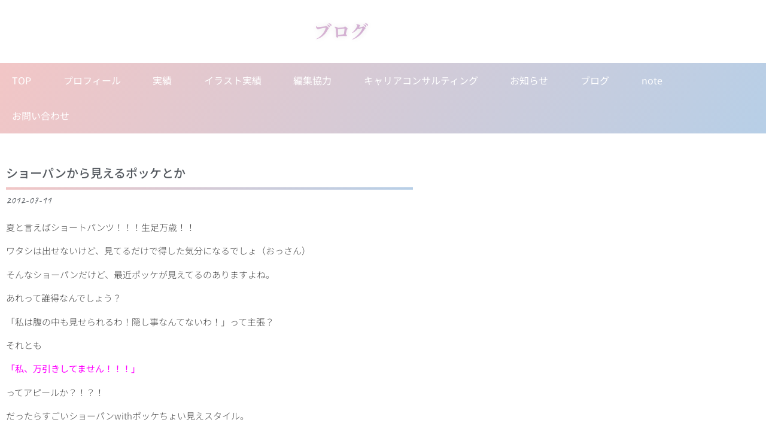

--- FILE ---
content_type: text/html; charset=UTF-8
request_url: https://oshimarie.com/2012/07/11/%E3%82%B7%E3%83%A7%E3%83%BC%E3%83%91%E3%83%B3%E3%81%8B%E3%82%89%E8%A6%8B%E3%81%88%E3%82%8B%E3%83%9D%E3%83%83%E3%82%B1%E3%81%A8%E3%81%8B/
body_size: 74210
content:
<!doctype html>
<html lang="ja">
<head>
	<meta charset="UTF-8">
	<meta name="viewport" content="width=device-width, initial-scale=1">
	<link rel="profile" href="https://gmpg.org/xfn/11">
	<meta name='robots' content='index, follow, max-image-preview:large, max-snippet:-1, max-video-preview:-1' />
	<style>img:is([sizes="auto" i], [sizes^="auto," i]) { contain-intrinsic-size: 3000px 1500px }</style>
	
	<!-- This site is optimized with the Yoast SEO plugin v26.8 - https://yoast.com/product/yoast-seo-wordpress/ -->
	<title>ショーパンから見えるポッケとか - コラムニスト　おおしまりえオフィシャルサイト</title>
	<link rel="canonical" href="https://oshimarie.com/2012/07/11/ショーパンから見えるポッケとか/" />
	<meta property="og:locale" content="ja_JP" />
	<meta property="og:type" content="article" />
	<meta property="og:title" content="ショーパンから見えるポッケとか - コラムニスト　おおしまりえオフィシャルサイト" />
	<meta property="og:description" content="夏と言えばショートパンツ！！！生足万歳！！ ワタシは出せないけど、見てるだけで得した気分になるでしょ（おっさん） そんなショーパンだけど、最近ポッケが見えてるのありますよね。 あれって誰得なんでしょう？ 「私は腹の中も見 [&hellip;]" />
	<meta property="og:url" content="https://oshimarie.com/2012/07/11/ショーパンから見えるポッケとか/" />
	<meta property="og:site_name" content="コラムニスト　おおしまりえオフィシャルサイト" />
	<meta property="article:published_time" content="2012-07-10T15:00:13+00:00" />
	<meta property="article:modified_time" content="2012-09-30T16:38:08+00:00" />
	<meta property="og:image" content="https://oshimarie.com/wordpress/wp-content/uploads/2012/09/20120909_0012-202x300.jpg" />
	<meta name="author" content="おおしま りえ" />
	<meta name="twitter:card" content="summary_large_image" />
	<meta name="twitter:label1" content="執筆者" />
	<meta name="twitter:data1" content="おおしま りえ" />
	<script type="application/ld+json" class="yoast-schema-graph">{"@context":"https://schema.org","@graph":[{"@type":"Article","@id":"https://oshimarie.com/2012/07/11/%e3%82%b7%e3%83%a7%e3%83%bc%e3%83%91%e3%83%b3%e3%81%8b%e3%82%89%e8%a6%8b%e3%81%88%e3%82%8b%e3%83%9d%e3%83%83%e3%82%b1%e3%81%a8%e3%81%8b/#article","isPartOf":{"@id":"https://oshimarie.com/2012/07/11/%e3%82%b7%e3%83%a7%e3%83%bc%e3%83%91%e3%83%b3%e3%81%8b%e3%82%89%e8%a6%8b%e3%81%88%e3%82%8b%e3%83%9d%e3%83%83%e3%82%b1%e3%81%a8%e3%81%8b/"},"author":{"name":"おおしま りえ","@id":"https://oshimarie.com/#/schema/person/bccc5d1cad40efd4748322f36b430fe2"},"headline":"ショーパンから見えるポッケとか","datePublished":"2012-07-10T15:00:13+00:00","dateModified":"2012-09-30T16:38:08+00:00","mainEntityOfPage":{"@id":"https://oshimarie.com/2012/07/11/%e3%82%b7%e3%83%a7%e3%83%bc%e3%83%91%e3%83%b3%e3%81%8b%e3%82%89%e8%a6%8b%e3%81%88%e3%82%8b%e3%83%9d%e3%83%83%e3%82%b1%e3%81%a8%e3%81%8b/"},"wordCount":3,"commentCount":3,"publisher":{"@id":"https://oshimarie.com/#/schema/person/bccc5d1cad40efd4748322f36b430fe2"},"image":{"@id":"https://oshimarie.com/2012/07/11/%e3%82%b7%e3%83%a7%e3%83%bc%e3%83%91%e3%83%b3%e3%81%8b%e3%82%89%e8%a6%8b%e3%81%88%e3%82%8b%e3%83%9d%e3%83%83%e3%82%b1%e3%81%a8%e3%81%8b/#primaryimage"},"thumbnailUrl":"https://oshimarie.com/wordpress/wp-content/uploads/2012/09/20120909_0012-202x300.jpg","articleSection":["昔の記事とか"],"inLanguage":"ja","potentialAction":[{"@type":"CommentAction","name":"Comment","target":["https://oshimarie.com/2012/07/11/%e3%82%b7%e3%83%a7%e3%83%bc%e3%83%91%e3%83%b3%e3%81%8b%e3%82%89%e8%a6%8b%e3%81%88%e3%82%8b%e3%83%9d%e3%83%83%e3%82%b1%e3%81%a8%e3%81%8b/#respond"]}]},{"@type":"WebPage","@id":"https://oshimarie.com/2012/07/11/%e3%82%b7%e3%83%a7%e3%83%bc%e3%83%91%e3%83%b3%e3%81%8b%e3%82%89%e8%a6%8b%e3%81%88%e3%82%8b%e3%83%9d%e3%83%83%e3%82%b1%e3%81%a8%e3%81%8b/","url":"https://oshimarie.com/2012/07/11/%e3%82%b7%e3%83%a7%e3%83%bc%e3%83%91%e3%83%b3%e3%81%8b%e3%82%89%e8%a6%8b%e3%81%88%e3%82%8b%e3%83%9d%e3%83%83%e3%82%b1%e3%81%a8%e3%81%8b/","name":"ショーパンから見えるポッケとか - コラムニスト　おおしまりえオフィシャルサイト","isPartOf":{"@id":"https://oshimarie.com/#website"},"primaryImageOfPage":{"@id":"https://oshimarie.com/2012/07/11/%e3%82%b7%e3%83%a7%e3%83%bc%e3%83%91%e3%83%b3%e3%81%8b%e3%82%89%e8%a6%8b%e3%81%88%e3%82%8b%e3%83%9d%e3%83%83%e3%82%b1%e3%81%a8%e3%81%8b/#primaryimage"},"image":{"@id":"https://oshimarie.com/2012/07/11/%e3%82%b7%e3%83%a7%e3%83%bc%e3%83%91%e3%83%b3%e3%81%8b%e3%82%89%e8%a6%8b%e3%81%88%e3%82%8b%e3%83%9d%e3%83%83%e3%82%b1%e3%81%a8%e3%81%8b/#primaryimage"},"thumbnailUrl":"https://oshimarie.com/wordpress/wp-content/uploads/2012/09/20120909_0012-202x300.jpg","datePublished":"2012-07-10T15:00:13+00:00","dateModified":"2012-09-30T16:38:08+00:00","breadcrumb":{"@id":"https://oshimarie.com/2012/07/11/%e3%82%b7%e3%83%a7%e3%83%bc%e3%83%91%e3%83%b3%e3%81%8b%e3%82%89%e8%a6%8b%e3%81%88%e3%82%8b%e3%83%9d%e3%83%83%e3%82%b1%e3%81%a8%e3%81%8b/#breadcrumb"},"inLanguage":"ja","potentialAction":[{"@type":"ReadAction","target":["https://oshimarie.com/2012/07/11/%e3%82%b7%e3%83%a7%e3%83%bc%e3%83%91%e3%83%b3%e3%81%8b%e3%82%89%e8%a6%8b%e3%81%88%e3%82%8b%e3%83%9d%e3%83%83%e3%82%b1%e3%81%a8%e3%81%8b/"]}]},{"@type":"ImageObject","inLanguage":"ja","@id":"https://oshimarie.com/2012/07/11/%e3%82%b7%e3%83%a7%e3%83%bc%e3%83%91%e3%83%b3%e3%81%8b%e3%82%89%e8%a6%8b%e3%81%88%e3%82%8b%e3%83%9d%e3%83%83%e3%82%b1%e3%81%a8%e3%81%8b/#primaryimage","url":"https://oshimarie.com/wordpress/wp-content/uploads/2012/09/20120909_0012.jpg","contentUrl":"https://oshimarie.com/wordpress/wp-content/uploads/2012/09/20120909_0012.jpg","width":"1181","height":"1748"},{"@type":"BreadcrumbList","@id":"https://oshimarie.com/2012/07/11/%e3%82%b7%e3%83%a7%e3%83%bc%e3%83%91%e3%83%b3%e3%81%8b%e3%82%89%e8%a6%8b%e3%81%88%e3%82%8b%e3%83%9d%e3%83%83%e3%82%b1%e3%81%a8%e3%81%8b/#breadcrumb","itemListElement":[{"@type":"ListItem","position":1,"name":"ホーム","item":"https://oshimarie.com/"},{"@type":"ListItem","position":2,"name":"ショーパンから見えるポッケとか"}]},{"@type":"WebSite","@id":"https://oshimarie.com/#website","url":"https://oshimarie.com/","name":"コラムニスト　おおしまりえオフィシャルサイト","description":"","publisher":{"@id":"https://oshimarie.com/#/schema/person/bccc5d1cad40efd4748322f36b430fe2"},"potentialAction":[{"@type":"SearchAction","target":{"@type":"EntryPoint","urlTemplate":"https://oshimarie.com/?s={search_term_string}"},"query-input":{"@type":"PropertyValueSpecification","valueRequired":true,"valueName":"search_term_string"}}],"inLanguage":"ja"},{"@type":["Person","Organization"],"@id":"https://oshimarie.com/#/schema/person/bccc5d1cad40efd4748322f36b430fe2","name":"おおしま りえ","logo":{"@id":"https://oshimarie.com/#/schema/person/image/"},"description":"元水商売でプロ雀士。そこで養った観察眼を使って、恋愛コラムニスト・イラストレーター・エッセイとして活動中。鋭い分析とナナメからのテクニックで、コラムやエッセイ執筆、コメンテーターとして活動中。","sameAs":["http://oshimarie.com"],"url":"https://oshimarie.com/author/oshimarie/"}]}</script>
	<!-- / Yoast SEO plugin. -->


<link rel="alternate" type="application/rss+xml" title="コラムニスト　おおしまりえオフィシャルサイト &raquo; フィード" href="https://oshimarie.com/feed/" />
<link rel="alternate" type="application/rss+xml" title="コラムニスト　おおしまりえオフィシャルサイト &raquo; コメントフィード" href="https://oshimarie.com/comments/feed/" />
<script id="wpp-js" src="https://oshimarie.com/wordpress/wp-content/plugins/wordpress-popular-posts/assets/js/wpp.min.js?ver=7.3.6" data-sampling="0" data-sampling-rate="100" data-api-url="https://oshimarie.com/wp-json/wordpress-popular-posts" data-post-id="135" data-token="e5220ff29b" data-lang="0" data-debug="0"></script>
<link rel="alternate" type="application/rss+xml" title="コラムニスト　おおしまりえオフィシャルサイト &raquo; ショーパンから見えるポッケとか のコメントのフィード" href="https://oshimarie.com/2012/07/11/%e3%82%b7%e3%83%a7%e3%83%bc%e3%83%91%e3%83%b3%e3%81%8b%e3%82%89%e8%a6%8b%e3%81%88%e3%82%8b%e3%83%9d%e3%83%83%e3%82%b1%e3%81%a8%e3%81%8b/feed/" />
<script>
window._wpemojiSettings = {"baseUrl":"https:\/\/s.w.org\/images\/core\/emoji\/16.0.1\/72x72\/","ext":".png","svgUrl":"https:\/\/s.w.org\/images\/core\/emoji\/16.0.1\/svg\/","svgExt":".svg","source":{"concatemoji":"https:\/\/oshimarie.com\/wordpress\/wp-includes\/js\/wp-emoji-release.min.js?ver=6.8.3"}};
/*! This file is auto-generated */
!function(s,n){var o,i,e;function c(e){try{var t={supportTests:e,timestamp:(new Date).valueOf()};sessionStorage.setItem(o,JSON.stringify(t))}catch(e){}}function p(e,t,n){e.clearRect(0,0,e.canvas.width,e.canvas.height),e.fillText(t,0,0);var t=new Uint32Array(e.getImageData(0,0,e.canvas.width,e.canvas.height).data),a=(e.clearRect(0,0,e.canvas.width,e.canvas.height),e.fillText(n,0,0),new Uint32Array(e.getImageData(0,0,e.canvas.width,e.canvas.height).data));return t.every(function(e,t){return e===a[t]})}function u(e,t){e.clearRect(0,0,e.canvas.width,e.canvas.height),e.fillText(t,0,0);for(var n=e.getImageData(16,16,1,1),a=0;a<n.data.length;a++)if(0!==n.data[a])return!1;return!0}function f(e,t,n,a){switch(t){case"flag":return n(e,"\ud83c\udff3\ufe0f\u200d\u26a7\ufe0f","\ud83c\udff3\ufe0f\u200b\u26a7\ufe0f")?!1:!n(e,"\ud83c\udde8\ud83c\uddf6","\ud83c\udde8\u200b\ud83c\uddf6")&&!n(e,"\ud83c\udff4\udb40\udc67\udb40\udc62\udb40\udc65\udb40\udc6e\udb40\udc67\udb40\udc7f","\ud83c\udff4\u200b\udb40\udc67\u200b\udb40\udc62\u200b\udb40\udc65\u200b\udb40\udc6e\u200b\udb40\udc67\u200b\udb40\udc7f");case"emoji":return!a(e,"\ud83e\udedf")}return!1}function g(e,t,n,a){var r="undefined"!=typeof WorkerGlobalScope&&self instanceof WorkerGlobalScope?new OffscreenCanvas(300,150):s.createElement("canvas"),o=r.getContext("2d",{willReadFrequently:!0}),i=(o.textBaseline="top",o.font="600 32px Arial",{});return e.forEach(function(e){i[e]=t(o,e,n,a)}),i}function t(e){var t=s.createElement("script");t.src=e,t.defer=!0,s.head.appendChild(t)}"undefined"!=typeof Promise&&(o="wpEmojiSettingsSupports",i=["flag","emoji"],n.supports={everything:!0,everythingExceptFlag:!0},e=new Promise(function(e){s.addEventListener("DOMContentLoaded",e,{once:!0})}),new Promise(function(t){var n=function(){try{var e=JSON.parse(sessionStorage.getItem(o));if("object"==typeof e&&"number"==typeof e.timestamp&&(new Date).valueOf()<e.timestamp+604800&&"object"==typeof e.supportTests)return e.supportTests}catch(e){}return null}();if(!n){if("undefined"!=typeof Worker&&"undefined"!=typeof OffscreenCanvas&&"undefined"!=typeof URL&&URL.createObjectURL&&"undefined"!=typeof Blob)try{var e="postMessage("+g.toString()+"("+[JSON.stringify(i),f.toString(),p.toString(),u.toString()].join(",")+"));",a=new Blob([e],{type:"text/javascript"}),r=new Worker(URL.createObjectURL(a),{name:"wpTestEmojiSupports"});return void(r.onmessage=function(e){c(n=e.data),r.terminate(),t(n)})}catch(e){}c(n=g(i,f,p,u))}t(n)}).then(function(e){for(var t in e)n.supports[t]=e[t],n.supports.everything=n.supports.everything&&n.supports[t],"flag"!==t&&(n.supports.everythingExceptFlag=n.supports.everythingExceptFlag&&n.supports[t]);n.supports.everythingExceptFlag=n.supports.everythingExceptFlag&&!n.supports.flag,n.DOMReady=!1,n.readyCallback=function(){n.DOMReady=!0}}).then(function(){return e}).then(function(){var e;n.supports.everything||(n.readyCallback(),(e=n.source||{}).concatemoji?t(e.concatemoji):e.wpemoji&&e.twemoji&&(t(e.twemoji),t(e.wpemoji)))}))}((window,document),window._wpemojiSettings);
</script>
<style id='wp-emoji-styles-inline-css'>

	img.wp-smiley, img.emoji {
		display: inline !important;
		border: none !important;
		box-shadow: none !important;
		height: 1em !important;
		width: 1em !important;
		margin: 0 0.07em !important;
		vertical-align: -0.1em !important;
		background: none !important;
		padding: 0 !important;
	}
</style>
<link rel='stylesheet' id='wp-block-library-css' href='https://oshimarie.com/wordpress/wp-includes/css/dist/block-library/style.min.css?ver=6.8.3' media='all' />
<style id='classic-theme-styles-inline-css'>
/*! This file is auto-generated */
.wp-block-button__link{color:#fff;background-color:#32373c;border-radius:9999px;box-shadow:none;text-decoration:none;padding:calc(.667em + 2px) calc(1.333em + 2px);font-size:1.125em}.wp-block-file__button{background:#32373c;color:#fff;text-decoration:none}
</style>
<style id='global-styles-inline-css'>
:root{--wp--preset--aspect-ratio--square: 1;--wp--preset--aspect-ratio--4-3: 4/3;--wp--preset--aspect-ratio--3-4: 3/4;--wp--preset--aspect-ratio--3-2: 3/2;--wp--preset--aspect-ratio--2-3: 2/3;--wp--preset--aspect-ratio--16-9: 16/9;--wp--preset--aspect-ratio--9-16: 9/16;--wp--preset--color--black: #000000;--wp--preset--color--cyan-bluish-gray: #abb8c3;--wp--preset--color--white: #ffffff;--wp--preset--color--pale-pink: #f78da7;--wp--preset--color--vivid-red: #cf2e2e;--wp--preset--color--luminous-vivid-orange: #ff6900;--wp--preset--color--luminous-vivid-amber: #fcb900;--wp--preset--color--light-green-cyan: #7bdcb5;--wp--preset--color--vivid-green-cyan: #00d084;--wp--preset--color--pale-cyan-blue: #8ed1fc;--wp--preset--color--vivid-cyan-blue: #0693e3;--wp--preset--color--vivid-purple: #9b51e0;--wp--preset--gradient--vivid-cyan-blue-to-vivid-purple: linear-gradient(135deg,rgba(6,147,227,1) 0%,rgb(155,81,224) 100%);--wp--preset--gradient--light-green-cyan-to-vivid-green-cyan: linear-gradient(135deg,rgb(122,220,180) 0%,rgb(0,208,130) 100%);--wp--preset--gradient--luminous-vivid-amber-to-luminous-vivid-orange: linear-gradient(135deg,rgba(252,185,0,1) 0%,rgba(255,105,0,1) 100%);--wp--preset--gradient--luminous-vivid-orange-to-vivid-red: linear-gradient(135deg,rgba(255,105,0,1) 0%,rgb(207,46,46) 100%);--wp--preset--gradient--very-light-gray-to-cyan-bluish-gray: linear-gradient(135deg,rgb(238,238,238) 0%,rgb(169,184,195) 100%);--wp--preset--gradient--cool-to-warm-spectrum: linear-gradient(135deg,rgb(74,234,220) 0%,rgb(151,120,209) 20%,rgb(207,42,186) 40%,rgb(238,44,130) 60%,rgb(251,105,98) 80%,rgb(254,248,76) 100%);--wp--preset--gradient--blush-light-purple: linear-gradient(135deg,rgb(255,206,236) 0%,rgb(152,150,240) 100%);--wp--preset--gradient--blush-bordeaux: linear-gradient(135deg,rgb(254,205,165) 0%,rgb(254,45,45) 50%,rgb(107,0,62) 100%);--wp--preset--gradient--luminous-dusk: linear-gradient(135deg,rgb(255,203,112) 0%,rgb(199,81,192) 50%,rgb(65,88,208) 100%);--wp--preset--gradient--pale-ocean: linear-gradient(135deg,rgb(255,245,203) 0%,rgb(182,227,212) 50%,rgb(51,167,181) 100%);--wp--preset--gradient--electric-grass: linear-gradient(135deg,rgb(202,248,128) 0%,rgb(113,206,126) 100%);--wp--preset--gradient--midnight: linear-gradient(135deg,rgb(2,3,129) 0%,rgb(40,116,252) 100%);--wp--preset--font-size--small: 13px;--wp--preset--font-size--medium: 20px;--wp--preset--font-size--large: 36px;--wp--preset--font-size--x-large: 42px;--wp--preset--spacing--20: 0.44rem;--wp--preset--spacing--30: 0.67rem;--wp--preset--spacing--40: 1rem;--wp--preset--spacing--50: 1.5rem;--wp--preset--spacing--60: 2.25rem;--wp--preset--spacing--70: 3.38rem;--wp--preset--spacing--80: 5.06rem;--wp--preset--shadow--natural: 6px 6px 9px rgba(0, 0, 0, 0.2);--wp--preset--shadow--deep: 12px 12px 50px rgba(0, 0, 0, 0.4);--wp--preset--shadow--sharp: 6px 6px 0px rgba(0, 0, 0, 0.2);--wp--preset--shadow--outlined: 6px 6px 0px -3px rgba(255, 255, 255, 1), 6px 6px rgba(0, 0, 0, 1);--wp--preset--shadow--crisp: 6px 6px 0px rgba(0, 0, 0, 1);}:where(.is-layout-flex){gap: 0.5em;}:where(.is-layout-grid){gap: 0.5em;}body .is-layout-flex{display: flex;}.is-layout-flex{flex-wrap: wrap;align-items: center;}.is-layout-flex > :is(*, div){margin: 0;}body .is-layout-grid{display: grid;}.is-layout-grid > :is(*, div){margin: 0;}:where(.wp-block-columns.is-layout-flex){gap: 2em;}:where(.wp-block-columns.is-layout-grid){gap: 2em;}:where(.wp-block-post-template.is-layout-flex){gap: 1.25em;}:where(.wp-block-post-template.is-layout-grid){gap: 1.25em;}.has-black-color{color: var(--wp--preset--color--black) !important;}.has-cyan-bluish-gray-color{color: var(--wp--preset--color--cyan-bluish-gray) !important;}.has-white-color{color: var(--wp--preset--color--white) !important;}.has-pale-pink-color{color: var(--wp--preset--color--pale-pink) !important;}.has-vivid-red-color{color: var(--wp--preset--color--vivid-red) !important;}.has-luminous-vivid-orange-color{color: var(--wp--preset--color--luminous-vivid-orange) !important;}.has-luminous-vivid-amber-color{color: var(--wp--preset--color--luminous-vivid-amber) !important;}.has-light-green-cyan-color{color: var(--wp--preset--color--light-green-cyan) !important;}.has-vivid-green-cyan-color{color: var(--wp--preset--color--vivid-green-cyan) !important;}.has-pale-cyan-blue-color{color: var(--wp--preset--color--pale-cyan-blue) !important;}.has-vivid-cyan-blue-color{color: var(--wp--preset--color--vivid-cyan-blue) !important;}.has-vivid-purple-color{color: var(--wp--preset--color--vivid-purple) !important;}.has-black-background-color{background-color: var(--wp--preset--color--black) !important;}.has-cyan-bluish-gray-background-color{background-color: var(--wp--preset--color--cyan-bluish-gray) !important;}.has-white-background-color{background-color: var(--wp--preset--color--white) !important;}.has-pale-pink-background-color{background-color: var(--wp--preset--color--pale-pink) !important;}.has-vivid-red-background-color{background-color: var(--wp--preset--color--vivid-red) !important;}.has-luminous-vivid-orange-background-color{background-color: var(--wp--preset--color--luminous-vivid-orange) !important;}.has-luminous-vivid-amber-background-color{background-color: var(--wp--preset--color--luminous-vivid-amber) !important;}.has-light-green-cyan-background-color{background-color: var(--wp--preset--color--light-green-cyan) !important;}.has-vivid-green-cyan-background-color{background-color: var(--wp--preset--color--vivid-green-cyan) !important;}.has-pale-cyan-blue-background-color{background-color: var(--wp--preset--color--pale-cyan-blue) !important;}.has-vivid-cyan-blue-background-color{background-color: var(--wp--preset--color--vivid-cyan-blue) !important;}.has-vivid-purple-background-color{background-color: var(--wp--preset--color--vivid-purple) !important;}.has-black-border-color{border-color: var(--wp--preset--color--black) !important;}.has-cyan-bluish-gray-border-color{border-color: var(--wp--preset--color--cyan-bluish-gray) !important;}.has-white-border-color{border-color: var(--wp--preset--color--white) !important;}.has-pale-pink-border-color{border-color: var(--wp--preset--color--pale-pink) !important;}.has-vivid-red-border-color{border-color: var(--wp--preset--color--vivid-red) !important;}.has-luminous-vivid-orange-border-color{border-color: var(--wp--preset--color--luminous-vivid-orange) !important;}.has-luminous-vivid-amber-border-color{border-color: var(--wp--preset--color--luminous-vivid-amber) !important;}.has-light-green-cyan-border-color{border-color: var(--wp--preset--color--light-green-cyan) !important;}.has-vivid-green-cyan-border-color{border-color: var(--wp--preset--color--vivid-green-cyan) !important;}.has-pale-cyan-blue-border-color{border-color: var(--wp--preset--color--pale-cyan-blue) !important;}.has-vivid-cyan-blue-border-color{border-color: var(--wp--preset--color--vivid-cyan-blue) !important;}.has-vivid-purple-border-color{border-color: var(--wp--preset--color--vivid-purple) !important;}.has-vivid-cyan-blue-to-vivid-purple-gradient-background{background: var(--wp--preset--gradient--vivid-cyan-blue-to-vivid-purple) !important;}.has-light-green-cyan-to-vivid-green-cyan-gradient-background{background: var(--wp--preset--gradient--light-green-cyan-to-vivid-green-cyan) !important;}.has-luminous-vivid-amber-to-luminous-vivid-orange-gradient-background{background: var(--wp--preset--gradient--luminous-vivid-amber-to-luminous-vivid-orange) !important;}.has-luminous-vivid-orange-to-vivid-red-gradient-background{background: var(--wp--preset--gradient--luminous-vivid-orange-to-vivid-red) !important;}.has-very-light-gray-to-cyan-bluish-gray-gradient-background{background: var(--wp--preset--gradient--very-light-gray-to-cyan-bluish-gray) !important;}.has-cool-to-warm-spectrum-gradient-background{background: var(--wp--preset--gradient--cool-to-warm-spectrum) !important;}.has-blush-light-purple-gradient-background{background: var(--wp--preset--gradient--blush-light-purple) !important;}.has-blush-bordeaux-gradient-background{background: var(--wp--preset--gradient--blush-bordeaux) !important;}.has-luminous-dusk-gradient-background{background: var(--wp--preset--gradient--luminous-dusk) !important;}.has-pale-ocean-gradient-background{background: var(--wp--preset--gradient--pale-ocean) !important;}.has-electric-grass-gradient-background{background: var(--wp--preset--gradient--electric-grass) !important;}.has-midnight-gradient-background{background: var(--wp--preset--gradient--midnight) !important;}.has-small-font-size{font-size: var(--wp--preset--font-size--small) !important;}.has-medium-font-size{font-size: var(--wp--preset--font-size--medium) !important;}.has-large-font-size{font-size: var(--wp--preset--font-size--large) !important;}.has-x-large-font-size{font-size: var(--wp--preset--font-size--x-large) !important;}
:where(.wp-block-post-template.is-layout-flex){gap: 1.25em;}:where(.wp-block-post-template.is-layout-grid){gap: 1.25em;}
:where(.wp-block-columns.is-layout-flex){gap: 2em;}:where(.wp-block-columns.is-layout-grid){gap: 2em;}
:root :where(.wp-block-pullquote){font-size: 1.5em;line-height: 1.6;}
</style>
<link rel='stylesheet' id='wordpress-popular-posts-css-css' href='https://oshimarie.com/wordpress/wp-content/plugins/wordpress-popular-posts/assets/css/wpp.css?ver=7.3.6' media='all' />
<link rel='stylesheet' id='hello-elementor-css' href='https://oshimarie.com/wordpress/wp-content/themes/hello-elementor/style.min.css?ver=3.0.1' media='all' />
<link rel='stylesheet' id='hello-elementor-theme-style-css' href='https://oshimarie.com/wordpress/wp-content/themes/hello-elementor/theme.min.css?ver=3.0.1' media='all' />
<link rel='stylesheet' id='hello-elementor-header-footer-css' href='https://oshimarie.com/wordpress/wp-content/themes/hello-elementor/header-footer.min.css?ver=3.0.1' media='all' />
<link rel='stylesheet' id='elementor-frontend-css' href='https://oshimarie.com/wordpress/wp-content/plugins/elementor/assets/css/frontend.min.css?ver=3.34.4' media='all' />
<link rel='stylesheet' id='widget-call-to-action-css' href='https://oshimarie.com/wordpress/wp-content/plugins/elementor-pro/assets/css/widget-call-to-action.min.css?ver=3.34.4' media='all' />
<link rel='stylesheet' id='e-transitions-css' href='https://oshimarie.com/wordpress/wp-content/plugins/elementor-pro/assets/css/conditionals/transitions.min.css?ver=3.34.4' media='all' />
<link rel='stylesheet' id='e-animation-fadeIn-css' href='https://oshimarie.com/wordpress/wp-content/plugins/elementor/assets/lib/animations/styles/fadeIn.min.css?ver=3.34.4' media='all' />
<link rel='stylesheet' id='widget-heading-css' href='https://oshimarie.com/wordpress/wp-content/plugins/elementor/assets/css/widget-heading.min.css?ver=3.34.4' media='all' />
<link rel='stylesheet' id='e-sticky-css' href='https://oshimarie.com/wordpress/wp-content/plugins/elementor-pro/assets/css/modules/sticky.min.css?ver=3.34.4' media='all' />
<link rel='stylesheet' id='widget-spacer-css' href='https://oshimarie.com/wordpress/wp-content/plugins/elementor/assets/css/widget-spacer.min.css?ver=3.34.4' media='all' />
<link rel='stylesheet' id='widget-post-info-css' href='https://oshimarie.com/wordpress/wp-content/plugins/elementor-pro/assets/css/widget-post-info.min.css?ver=3.34.4' media='all' />
<link rel='stylesheet' id='widget-icon-list-css' href='https://oshimarie.com/wordpress/wp-content/plugins/elementor/assets/css/widget-icon-list.min.css?ver=3.34.4' media='all' />
<link rel='stylesheet' id='elementor-icons-shared-0-css' href='https://oshimarie.com/wordpress/wp-content/plugins/elementor/assets/lib/font-awesome/css/fontawesome.min.css?ver=5.15.3' media='all' />
<link rel='stylesheet' id='elementor-icons-fa-regular-css' href='https://oshimarie.com/wordpress/wp-content/plugins/elementor/assets/lib/font-awesome/css/regular.min.css?ver=5.15.3' media='all' />
<link rel='stylesheet' id='elementor-icons-fa-solid-css' href='https://oshimarie.com/wordpress/wp-content/plugins/elementor/assets/lib/font-awesome/css/solid.min.css?ver=5.15.3' media='all' />
<link rel='stylesheet' id='widget-share-buttons-css' href='https://oshimarie.com/wordpress/wp-content/plugins/elementor-pro/assets/css/widget-share-buttons.min.css?ver=3.34.4' media='all' />
<link rel='stylesheet' id='e-apple-webkit-css' href='https://oshimarie.com/wordpress/wp-content/plugins/elementor/assets/css/conditionals/apple-webkit.min.css?ver=3.34.4' media='all' />
<link rel='stylesheet' id='elementor-icons-fa-brands-css' href='https://oshimarie.com/wordpress/wp-content/plugins/elementor/assets/lib/font-awesome/css/brands.min.css?ver=5.15.3' media='all' />
<link rel='stylesheet' id='widget-post-navigation-css' href='https://oshimarie.com/wordpress/wp-content/plugins/elementor-pro/assets/css/widget-post-navigation.min.css?ver=3.34.4' media='all' />
<link rel='stylesheet' id='elementor-icons-css' href='https://oshimarie.com/wordpress/wp-content/plugins/elementor/assets/lib/eicons/css/elementor-icons.min.css?ver=5.46.0' media='all' />
<link rel='stylesheet' id='elementor-post-2531-css' href='https://oshimarie.com/wordpress/wp-content/uploads/elementor/css/post-2531.css?ver=1769734629' media='all' />
<link rel='stylesheet' id='powerpack-frontend-css' href='https://oshimarie.com/wordpress/wp-content/plugins/powerpack-elements/assets/css/min/frontend.min.css?ver=2.10.17' media='all' />
<link rel='stylesheet' id='elementor-post-2789-css' href='https://oshimarie.com/wordpress/wp-content/uploads/elementor/css/post-2789.css?ver=1769734630' media='all' />
<link rel='stylesheet' id='elementor-post-2776-css' href='https://oshimarie.com/wordpress/wp-content/uploads/elementor/css/post-2776.css?ver=1769734631' media='all' />
<link rel='stylesheet' id='elementor-post-2758-css' href='https://oshimarie.com/wordpress/wp-content/uploads/elementor/css/post-2758.css?ver=1769734655' media='all' />
<link rel='stylesheet' id='taxopress-frontend-css-css' href='https://oshimarie.com/wordpress/wp-content/plugins/simple-tags/assets/frontend/css/frontend.css?ver=3.44.0' media='all' />
<link rel='stylesheet' id='amazonjs-css' href='https://oshimarie.com/wordpress/wp-content/plugins/amazonjs/css/amazonjs.css?ver=0.10' media='all' />
<link rel='stylesheet' id='elementor-gf-local-notosansjp-css' href='https://oshimarie.com/wordpress/wp-content/uploads/elementor/google-fonts/css/notosansjp.css?ver=1742259306' media='all' />
<link rel='stylesheet' id='elementor-gf-local-playfairdisplay-css' href='https://oshimarie.com/wordpress/wp-content/uploads/elementor/google-fonts/css/playfairdisplay.css?ver=1742259309' media='all' />
<link rel='stylesheet' id='elementor-gf-local-notoserifjp-css' href='https://oshimarie.com/wordpress/wp-content/uploads/elementor/google-fonts/css/notoserifjp.css?ver=1742259359' media='all' />
<link rel='stylesheet' id='elementor-gf-local-caveat-css' href='https://oshimarie.com/wordpress/wp-content/uploads/elementor/google-fonts/css/caveat.css?ver=1742259359' media='all' />
<script id="jquery-core-js-extra">
var pp = {"ajax_url":"https:\/\/oshimarie.com\/wordpress\/wp-admin\/admin-ajax.php"};
</script>
<script src="https://oshimarie.com/wordpress/wp-includes/js/jquery/jquery.min.js?ver=3.7.1" id="jquery-core-js"></script>
<script src="https://oshimarie.com/wordpress/wp-includes/js/jquery/jquery-migrate.min.js?ver=3.4.1" id="jquery-migrate-js"></script>
<script src="https://oshimarie.com/wordpress/wp-content/plugins/simple-tags/assets/frontend/js/frontend.js?ver=3.44.0" id="taxopress-frontend-js-js"></script>
<link rel="https://api.w.org/" href="https://oshimarie.com/wp-json/" /><link rel="alternate" title="JSON" type="application/json" href="https://oshimarie.com/wp-json/wp/v2/posts/135" /><link rel="EditURI" type="application/rsd+xml" title="RSD" href="https://oshimarie.com/wordpress/xmlrpc.php?rsd" />
<meta name="generator" content="WordPress 6.8.3" />
<link rel='shortlink' href='https://oshimarie.com/?p=135' />
<link rel="alternate" title="oEmbed (JSON)" type="application/json+oembed" href="https://oshimarie.com/wp-json/oembed/1.0/embed?url=https%3A%2F%2Foshimarie.com%2F2012%2F07%2F11%2F%25e3%2582%25b7%25e3%2583%25a7%25e3%2583%25bc%25e3%2583%2591%25e3%2583%25b3%25e3%2581%258b%25e3%2582%2589%25e8%25a6%258b%25e3%2581%2588%25e3%2582%258b%25e3%2583%259d%25e3%2583%2583%25e3%2582%25b1%25e3%2581%25a8%25e3%2581%258b%2F" />
<link rel="alternate" title="oEmbed (XML)" type="text/xml+oembed" href="https://oshimarie.com/wp-json/oembed/1.0/embed?url=https%3A%2F%2Foshimarie.com%2F2012%2F07%2F11%2F%25e3%2582%25b7%25e3%2583%25a7%25e3%2583%25bc%25e3%2583%2591%25e3%2583%25b3%25e3%2581%258b%25e3%2582%2589%25e8%25a6%258b%25e3%2581%2588%25e3%2582%258b%25e3%2583%259d%25e3%2583%2583%25e3%2582%25b1%25e3%2581%25a8%25e3%2581%258b%2F&#038;format=xml" />
                <script>
                    var ajaxUrl = 'https://oshimarie.com/wordpress/wp-admin/admin-ajax.php';
                </script>
                    <style id="wpp-loading-animation-styles">@-webkit-keyframes bgslide{from{background-position-x:0}to{background-position-x:-200%}}@keyframes bgslide{from{background-position-x:0}to{background-position-x:-200%}}.wpp-widget-block-placeholder,.wpp-shortcode-placeholder{margin:0 auto;width:60px;height:3px;background:#dd3737;background:linear-gradient(90deg,#dd3737 0%,#571313 10%,#dd3737 100%);background-size:200% auto;border-radius:3px;-webkit-animation:bgslide 1s infinite linear;animation:bgslide 1s infinite linear}</style>
            <meta name="generator" content="Elementor 3.34.4; features: additional_custom_breakpoints; settings: css_print_method-external, google_font-enabled, font_display-auto">
<!-- Google tag (gtag.js) -->
<script async src="https://www.googletagmanager.com/gtag/js?id=G-T556NG4M05"></script>
<script>
  window.dataLayer = window.dataLayer || [];
  function gtag(){dataLayer.push(arguments);}
  gtag('js', new Date());

  gtag('config', 'G-T556NG4M05');
</script>
<!-- All in one Favicon 4.8 --><link rel="shortcut icon" href="https://oshimarie.com/wordpress/wp-content/uploads/2017/11/favicon.ico" />
			<style>
				.e-con.e-parent:nth-of-type(n+4):not(.e-lazyloaded):not(.e-no-lazyload),
				.e-con.e-parent:nth-of-type(n+4):not(.e-lazyloaded):not(.e-no-lazyload) * {
					background-image: none !important;
				}
				@media screen and (max-height: 1024px) {
					.e-con.e-parent:nth-of-type(n+3):not(.e-lazyloaded):not(.e-no-lazyload),
					.e-con.e-parent:nth-of-type(n+3):not(.e-lazyloaded):not(.e-no-lazyload) * {
						background-image: none !important;
					}
				}
				@media screen and (max-height: 640px) {
					.e-con.e-parent:nth-of-type(n+2):not(.e-lazyloaded):not(.e-no-lazyload),
					.e-con.e-parent:nth-of-type(n+2):not(.e-lazyloaded):not(.e-no-lazyload) * {
						background-image: none !important;
					}
				}
			</style>
			</head>
<body class="wp-singular post-template-default single single-post postid-135 single-format-standard wp-theme-hello-elementor elementor-default elementor-template-full-width elementor-kit-2531 elementor-page-2758">


<a class="skip-link screen-reader-text" href="#content">コンテンツにスキップ</a>

		<div data-elementor-type="single-post" data-elementor-id="2758" class="elementor elementor-2758 elementor-location-single post-135 post type-post status-publish format-standard hentry category-girl" data-elementor-post-type="elementor_library">
					<section class="elementor-section elementor-top-section elementor-element elementor-element-2b399bee elementor-section-full_width elementor-hidden-desktop elementor-hidden-tablet elementor-section-height-default elementor-section-height-default" data-id="2b399bee" data-element_type="section" data-settings="{&quot;background_background&quot;:&quot;gradient&quot;}">
						<div class="elementor-container elementor-column-gap-default">
					<div class="elementor-column elementor-col-50 elementor-top-column elementor-element elementor-element-4c5905ee" data-id="4c5905ee" data-element_type="column">
			<div class="elementor-widget-wrap elementor-element-populated">
						<div class="elementor-element elementor-element-5433e5f4 elementor-widget elementor-widget-heading" data-id="5433e5f4" data-element_type="widget" data-widget_type="heading.default">
				<div class="elementor-widget-container">
					<h1 class="elementor-heading-title elementor-size-default">ブログ</h1>				</div>
				</div>
					</div>
		</div>
				<div class="elementor-column elementor-col-50 elementor-top-column elementor-element elementor-element-3cb4be21" data-id="3cb4be21" data-element_type="column">
			<div class="elementor-widget-wrap elementor-element-populated">
						<div class="elementor-element elementor-element-4fc46985 elementor-hidden-desktop elementor-widget elementor-widget-pp-advanced-menu" data-id="4fc46985" data-element_type="widget" data-settings="{&quot;menu_type&quot;:&quot;off-canvas&quot;,&quot;sticky&quot;:&quot;top&quot;,&quot;sticky_on&quot;:[&quot;mobile&quot;],&quot;_animation_mobile&quot;:&quot;fadeIn&quot;,&quot;layout&quot;:&quot;horizontal&quot;,&quot;show_submenu_on&quot;:&quot;hover&quot;,&quot;submenu_icon&quot;:{&quot;value&quot;:&quot;&lt;i class=\&quot;fas fa-caret-down\&quot;&gt;&lt;\/i&gt;&quot;,&quot;library&quot;:&quot;fa-solid&quot;},&quot;onepage_menu&quot;:&quot;no&quot;,&quot;toggle&quot;:&quot;icon&quot;,&quot;toggle_icon_type&quot;:&quot;hamburger&quot;,&quot;sticky_offset&quot;:0,&quot;sticky_effects_offset&quot;:0,&quot;sticky_anchor_link_offset&quot;:0}" data-widget_type="pp-advanced-menu.default">
				<div class="elementor-widget-container">
					
				<div class="pp-advanced-menu-main-wrapper pp-advanced-menu__align-center pp-advanced-menu--dropdown-all pp-advanced-menu--type-off-canvas pp-advanced-menu__text-align- pp-advanced-menu--toggle pp-advanced-menu--icon">
											<div class="pp-menu-toggle pp-menu-toggle-on-all">
											<div class="pp-hamburger">
							<div class="pp-hamburger-box">
																	<div class="pp-hamburger-inner"></div>
															</div>
						</div>
														</div>
												<nav class="pp-advanced-menu--dropdown pp-menu-style-toggle pp-advanced-menu__container pp-menu-4fc46985 pp-menu-off-canvas pp-menu-off-canvas-right" data-settings="{&quot;menu_id&quot;:&quot;4fc46985&quot;,&quot;breakpoint&quot;:&quot;all&quot;,&quot;full_width&quot;:false}">
									<div class="pp-menu-close-wrap">
						<div class="pp-menu-close"></div>
					</div>
												<ul id="menu-new-menu-1" class="pp-advanced-menu"><li class="menu-item menu-item-type-post_type menu-item-object-page menu-item-home menu-item-2648"><a href="https://oshimarie.com/" class="pp-menu-item">TOP</a></li>
<li class="menu-item menu-item-type-post_type menu-item-object-page menu-item-2649"><a href="https://oshimarie.com/profile/" class="pp-menu-item">プロフィール</a></li>
<li class="menu-item menu-item-type-post_type menu-item-object-page menu-item-2650"><a href="https://oshimarie.com/works/" class="pp-menu-item">実績</a></li>
<li class="menu-item menu-item-type-post_type menu-item-object-page menu-item-2651"><a href="https://oshimarie.com/illustration/" class="pp-menu-item">イラスト実績</a></li>
<li class="menu-item menu-item-type-post_type menu-item-object-page menu-item-2652"><a href="https://oshimarie.com/editing/" class="pp-menu-item">編集協力</a></li>
<li class="menu-item menu-item-type-post_type menu-item-object-page menu-item-3470"><a href="https://oshimarie.com/consulting/" class="pp-menu-item">キャリアコンサルティング</a></li>
<li class="menu-item menu-item-type-post_type menu-item-object-page menu-item-2653"><a href="https://oshimarie.com/news/" class="pp-menu-item">お知らせ</a></li>
<li class="menu-item menu-item-type-post_type menu-item-object-page menu-item-2654"><a href="https://oshimarie.com/blog/" class="pp-menu-item">ブログ</a></li>
<li class="menu-item menu-item-type-custom menu-item-object-custom menu-item-2656"><a target="_blank" href="https://note.com/oshimarie/" class="pp-menu-item">note</a></li>
<li class="menu-item menu-item-type-post_type menu-item-object-page menu-item-2655"><a href="https://oshimarie.com/contact/" class="pp-menu-item">お問い合わせ</a></li>
</ul>							</nav>
							</div>
								</div>
				</div>
					</div>
		</div>
					</div>
		</section>
				<section class="elementor-section elementor-top-section elementor-element elementor-element-6272ee86 elementor-hidden-mobile elementor-section-boxed elementor-section-height-default elementor-section-height-default" data-id="6272ee86" data-element_type="section">
						<div class="elementor-container elementor-column-gap-default">
					<div class="elementor-column elementor-col-100 elementor-top-column elementor-element elementor-element-4ff4d05" data-id="4ff4d05" data-element_type="column">
			<div class="elementor-widget-wrap elementor-element-populated">
						<div class="elementor-element elementor-element-62956f85 pp-heading-fill-gradient animated-slow elementor-invisible elementor-widget elementor-widget-pp-fancy-heading" data-id="62956f85" data-element_type="widget" data-settings="{&quot;_animation&quot;:&quot;fadeIn&quot;}" data-widget_type="pp-fancy-heading.default">
				<div class="elementor-widget-container">
								<h2 class="pp-fancy-heading">
								<span class="pp-heading-text">
					ブログ				</span>
							</h2>
							</div>
				</div>
					</div>
		</div>
					</div>
		</section>
				<section class="elementor-section elementor-top-section elementor-element elementor-element-27d19be8 animated-slow elementor-hidden-mobile elementor-section-boxed elementor-section-height-default elementor-section-height-default elementor-invisible" data-id="27d19be8" data-element_type="section" data-settings="{&quot;background_background&quot;:&quot;gradient&quot;,&quot;sticky&quot;:&quot;top&quot;,&quot;animation&quot;:&quot;fadeIn&quot;,&quot;sticky_on&quot;:[&quot;desktop&quot;,&quot;tablet&quot;],&quot;sticky_offset&quot;:0,&quot;sticky_effects_offset&quot;:0,&quot;sticky_anchor_link_offset&quot;:0}">
							<div class="elementor-background-overlay"></div>
							<div class="elementor-container elementor-column-gap-default">
					<div class="elementor-column elementor-col-100 elementor-top-column elementor-element elementor-element-678ed212" data-id="678ed212" data-element_type="column">
			<div class="elementor-widget-wrap elementor-element-populated">
						<div class="elementor-element elementor-element-589d7bba elementor-widget elementor-widget-pp-advanced-menu" data-id="589d7bba" data-element_type="widget" data-settings="{&quot;layout&quot;:&quot;horizontal&quot;,&quot;show_submenu_on&quot;:&quot;hover&quot;,&quot;submenu_icon&quot;:{&quot;value&quot;:&quot;&lt;i class=\&quot;fas fa-caret-down\&quot;&gt;&lt;\/i&gt;&quot;,&quot;library&quot;:&quot;fa-solid&quot;}}" data-widget_type="pp-advanced-menu.default">
				<div class="elementor-widget-container">
					
				<div class="pp-advanced-menu-main-wrapper pp-advanced-menu__align-justify pp-advanced-menu--dropdown-none pp-advanced-menu--type- pp-advanced-menu__text-align- pp-advanced-menu--toggle pp-advanced-menu--">
								<nav id="pp-menu-589d7bba" class="pp-advanced-menu--main pp-advanced-menu__container pp-advanced-menu--layout-horizontal pp--pointer-background e--animation-fade" data-settings="{&quot;menu_id&quot;:&quot;589d7bba&quot;,&quot;breakpoint&quot;:&quot;none&quot;}"><ul id="menu-new-menu-2" class="pp-advanced-menu"><li class="menu-item menu-item-type-post_type menu-item-object-page menu-item-home menu-item-2648"><a href="https://oshimarie.com/" class="pp-menu-item">TOP</a></li>
<li class="menu-item menu-item-type-post_type menu-item-object-page menu-item-2649"><a href="https://oshimarie.com/profile/" class="pp-menu-item">プロフィール</a></li>
<li class="menu-item menu-item-type-post_type menu-item-object-page menu-item-2650"><a href="https://oshimarie.com/works/" class="pp-menu-item">実績</a></li>
<li class="menu-item menu-item-type-post_type menu-item-object-page menu-item-2651"><a href="https://oshimarie.com/illustration/" class="pp-menu-item">イラスト実績</a></li>
<li class="menu-item menu-item-type-post_type menu-item-object-page menu-item-2652"><a href="https://oshimarie.com/editing/" class="pp-menu-item">編集協力</a></li>
<li class="menu-item menu-item-type-post_type menu-item-object-page menu-item-3470"><a href="https://oshimarie.com/consulting/" class="pp-menu-item">キャリアコンサルティング</a></li>
<li class="menu-item menu-item-type-post_type menu-item-object-page menu-item-2653"><a href="https://oshimarie.com/news/" class="pp-menu-item">お知らせ</a></li>
<li class="menu-item menu-item-type-post_type menu-item-object-page menu-item-2654"><a href="https://oshimarie.com/blog/" class="pp-menu-item">ブログ</a></li>
<li class="menu-item menu-item-type-custom menu-item-object-custom menu-item-2656"><a target="_blank" href="https://note.com/oshimarie/" class="pp-menu-item">note</a></li>
<li class="menu-item menu-item-type-post_type menu-item-object-page menu-item-2655"><a href="https://oshimarie.com/contact/" class="pp-menu-item">お問い合わせ</a></li>
</ul></nav>
										</div>
								</div>
				</div>
					</div>
		</div>
					</div>
		</section>
				<section class="elementor-section elementor-top-section elementor-element elementor-element-7b17ec49 elementor-section-boxed elementor-section-height-default elementor-section-height-default" data-id="7b17ec49" data-element_type="section">
						<div class="elementor-container elementor-column-gap-default">
					<div class="elementor-column elementor-col-100 elementor-top-column elementor-element elementor-element-112ef220" data-id="112ef220" data-element_type="column">
			<div class="elementor-widget-wrap elementor-element-populated">
						<div class="elementor-element elementor-element-3aaa687 elementor-widget elementor-widget-theme-post-title elementor-page-title elementor-widget-heading" data-id="3aaa687" data-element_type="widget" data-widget_type="theme-post-title.default">
				<div class="elementor-widget-container">
					<h1 class="elementor-heading-title elementor-size-default">ショーパンから見えるポッケとか</h1>				</div>
				</div>
				<section class="elementor-section elementor-inner-section elementor-element elementor-element-1744fb88 elementor-section-boxed elementor-section-height-default elementor-section-height-default" data-id="1744fb88" data-element_type="section">
						<div class="elementor-container elementor-column-gap-default">
					<div class="elementor-column elementor-col-100 elementor-inner-column elementor-element elementor-element-525f8c63" data-id="525f8c63" data-element_type="column" data-settings="{&quot;background_background&quot;:&quot;gradient&quot;}">
			<div class="elementor-widget-wrap elementor-element-populated">
						<div class="elementor-element elementor-element-3a5e04e7 elementor-widget elementor-widget-spacer" data-id="3a5e04e7" data-element_type="widget" data-widget_type="spacer.default">
				<div class="elementor-widget-container">
							<div class="elementor-spacer">
			<div class="elementor-spacer-inner"></div>
		</div>
						</div>
				</div>
					</div>
		</div>
					</div>
		</section>
				<div class="elementor-element elementor-element-5277010b elementor-align-right elementor-widget elementor-widget-post-info" data-id="5277010b" data-element_type="widget" data-widget_type="post-info.default">
				<div class="elementor-widget-container">
							<ul class="elementor-inline-items elementor-icon-list-items elementor-post-info">
								<li class="elementor-icon-list-item elementor-repeater-item-be94c90 elementor-inline-item" itemprop="datePublished">
													<span class="elementor-icon-list-text elementor-post-info__item elementor-post-info__item--type-date">
										<time>2012-07-11</time>					</span>
								</li>
				</ul>
						</div>
				</div>
				<div class="elementor-element elementor-element-1e1fd467 elementor-widget elementor-widget-theme-post-content" data-id="1e1fd467" data-element_type="widget" data-widget_type="theme-post-content.default">
				<div class="elementor-widget-container">
					<p>夏と言えばショートパンツ！！！生足万歳！！</p>
<p>ワタシは出せないけど、見てるだけで得した気分になるでしょ（おっさん）</p>
<p>そんなショーパンだけど、最近ポッケが見えてるのありますよね。</p>
<p>あれって誰得なんでしょう？</p>
<p>「私は腹の中も見せられるわ！隠し事なんてないわ！」って主張？</p>
<p>それとも</p>
<p><span style="color: #ff00ff;"><strong>「私、万引きしてません！！！」</strong></span></p>
<p>ってアピールか？！？！</p>
<p>だったらすごいショーパンwithポッケちょい見えスタイル。</p>
<p><a onclick="javascript:pageTracker._trackPageview('/outgoing/oshimarie.com/wordpress/wp-content/uploads/2012/09/20120909_0012.jpg');"  href="https://oshimarie.com/wordpress/wp-content/uploads/2012/09/20120909_0012.jpg"><img fetchpriority="high" decoding="async" src="https://oshimarie.com/wordpress/wp-content/uploads/2012/09/20120909_0012-202x300.jpg" alt="" title="20120909_0012" width="202" height="300" class="alignnone size-medium wp-image-66" srcset="https://oshimarie.com/wordpress/wp-content/uploads/2012/09/20120909_0012-202x300.jpg 202w, https://oshimarie.com/wordpress/wp-content/uploads/2012/09/20120909_0012-691x1024.jpg 691w, https://oshimarie.com/wordpress/wp-content/uploads/2012/09/20120909_0012.jpg 1181w" sizes="(max-width: 202px) 100vw, 202px" /></a></p>
<p>そしてサンダルのチャックを開けたまま闊歩する女子も危ないと思うんだ・・・・</p>
<p>書いてたら自分のことが説教くさいおばさんに感じてきたぜorz</p>
<p>&nbsp;</p>
				</div>
				</div>
				<section class="elementor-section elementor-inner-section elementor-element elementor-element-22a62cc elementor-section-boxed elementor-section-height-default elementor-section-height-default" data-id="22a62cc" data-element_type="section">
						<div class="elementor-container elementor-column-gap-default">
					<div class="elementor-column elementor-col-20 elementor-inner-column elementor-element elementor-element-86d6b64" data-id="86d6b64" data-element_type="column">
			<div class="elementor-widget-wrap">
							</div>
		</div>
				<div class="elementor-column elementor-col-20 elementor-inner-column elementor-element elementor-element-38048d5" data-id="38048d5" data-element_type="column">
			<div class="elementor-widget-wrap elementor-element-populated">
						<div class="elementor-element elementor-element-0f1f528 elementor-share-buttons--view-icon elementor-share-buttons--skin-minimal elementor-share-buttons--shape-rounded elementor-grid-0 elementor-share-buttons--color-official elementor-widget elementor-widget-share-buttons" data-id="0f1f528" data-element_type="widget" data-widget_type="share-buttons.default">
				<div class="elementor-widget-container">
							<div class="elementor-grid">
								<div class="elementor-grid-item">
						<div class="elementor-share-btn elementor-share-btn_facebook" role="button" tabindex="0" aria-label="Share on facebook">
															<span class="elementor-share-btn__icon">
								<i class="fab fa-facebook" aria-hidden="true"></i>							</span>
																				</div>
					</div>
						</div>
						</div>
				</div>
					</div>
		</div>
				<div class="elementor-column elementor-col-20 elementor-inner-column elementor-element elementor-element-57219d1" data-id="57219d1" data-element_type="column">
			<div class="elementor-widget-wrap elementor-element-populated">
						<div class="elementor-element elementor-element-14a5ae3 elementor-share-buttons--view-icon elementor-share-buttons--skin-minimal elementor-share-buttons--shape-rounded elementor-grid-0 elementor-share-buttons--color-official elementor-widget elementor-widget-share-buttons" data-id="14a5ae3" data-element_type="widget" data-widget_type="share-buttons.default">
				<div class="elementor-widget-container">
							<div class="elementor-grid">
								<div class="elementor-grid-item">
						<div class="elementor-share-btn elementor-share-btn_twitter" role="button" tabindex="0" aria-label="Share on twitter">
															<span class="elementor-share-btn__icon">
								<i class="fab fa-twitter" aria-hidden="true"></i>							</span>
																				</div>
					</div>
						</div>
						</div>
				</div>
					</div>
		</div>
				<div class="elementor-column elementor-col-20 elementor-inner-column elementor-element elementor-element-a281e24" data-id="a281e24" data-element_type="column">
			<div class="elementor-widget-wrap elementor-element-populated">
						<div class="elementor-element elementor-element-6d65a5c pp-buttons-halign-center pp-buttons-valign-middle pp-buttons-stack-none elementor-widget elementor-widget-pp-buttons" data-id="6d65a5c" data-element_type="widget" data-widget_type="pp-buttons.default">
				<div class="elementor-widget-container">
							<div class="pp-buttons-group">
											<a href="https://timeline.line.me/social-plugin/share?url=&#038;text=" target="_blank" class="pp-button elementor-button elementor-size-sm elementor-repeater-item-badb508 ">
					<div class="pp-button-content-wrapper">
						<span class="pp-button-content-inner pp-icon-before">
																	<span class="pp-button-icon pp-icon">
											<i class="pp-button-icon fab fa-line" aria-hidden="true"></i>										</span>
																</span>
					</div>
				</a>
										</div>				</div>
				</div>
					</div>
		</div>
				<div class="elementor-column elementor-col-20 elementor-inner-column elementor-element elementor-element-f6792e5" data-id="f6792e5" data-element_type="column">
			<div class="elementor-widget-wrap elementor-element-populated">
						<div class="elementor-element elementor-element-fcc49c0 elementor-widget elementor-widget-html" data-id="fcc49c0" data-element_type="widget" data-widget_type="html.default">
				<div class="elementor-widget-container">
					<a href="https://b.hatena.ne.jp/entry/" class="hatena-bookmark-button" data-hatena-bookmark-layout="touch-counter" title="このエントリーをはてなブックマークに追加"><img src="https://b.st-hatena.com/images/v4/public/entry-button/button-only@2x.png" alt="このエントリーをはてなブックマークに追加" width="20" height="20" style="border: none;" /></a><script type="text/javascript" src="https://b.st-hatena.com/js/bookmark_button.js" charset="utf-8" async="async"></script>				</div>
				</div>
					</div>
		</div>
					</div>
		</section>
				<div class="elementor-element elementor-element-3aa7ed1b elementor-post-navigation-borders-yes elementor-widget elementor-widget-post-navigation" data-id="3aa7ed1b" data-element_type="widget" data-widget_type="post-navigation.default">
				<div class="elementor-widget-container">
							<div class="elementor-post-navigation" role="navigation" aria-label="Post Navigation">
			<div class="elementor-post-navigation__prev elementor-post-navigation__link">
				<a href="https://oshimarie.com/2012/07/09/%e3%83%9a%e3%83%83%e3%83%88%e3%81%a8%e9%a3%bc%e3%81%84%e4%b8%bb%e3%81%8c%e4%bc%bc%e3%81%a6%e3%81%97%e3%81%be%e3%81%86%e7%90%86%e7%94%b1/" rel="prev"><span class="post-navigation__arrow-wrapper post-navigation__arrow-prev"><i aria-hidden="true" class="fas fa-angle-left"></i><span class="elementor-screen-only">Prev</span></span><span class="elementor-post-navigation__link__prev"><span class="post-navigation__prev--title">ペットと飼い主が似てしまう理由</span></span></a>			</div>
							<div class="elementor-post-navigation__separator-wrapper">
					<div class="elementor-post-navigation__separator"></div>
				</div>
						<div class="elementor-post-navigation__next elementor-post-navigation__link">
				<a href="https://oshimarie.com/2012/07/11/%e3%82%a4%e3%83%8b%e3%82%b7%e3%83%a3%e3%83%ab%e3%82%a2%e3%82%a4%e3%83%86%e3%83%a0%e3%81%af%e3%82%af%e3%82%a4%e3%82%ba%e3%81%98%e3%82%83%e3%81%aa%e3%81%84/" rel="next"><span class="elementor-post-navigation__link__next"><span class="post-navigation__next--title">イニシャルアイテムはクイズじゃない</span></span><span class="post-navigation__arrow-wrapper post-navigation__arrow-next"><i aria-hidden="true" class="fas fa-angle-right"></i><span class="elementor-screen-only">Next</span></span></a>			</div>
		</div>
						</div>
				</div>
					</div>
		</div>
					</div>
		</section>
				<section class="elementor-section elementor-top-section elementor-element elementor-element-3fb75fd4 animated-slow elementor-section-boxed elementor-section-height-default elementor-section-height-default elementor-invisible" data-id="3fb75fd4" data-element_type="section" data-settings="{&quot;animation&quot;:&quot;fadeIn&quot;}">
						<div class="elementor-container elementor-column-gap-default">
					<div class="elementor-column elementor-col-100 elementor-top-column elementor-element elementor-element-7a3c11e0" data-id="7a3c11e0" data-element_type="column">
			<div class="elementor-widget-wrap elementor-element-populated">
						<div class="elementor-element elementor-element-576d931c pp-buttons-halign-center pp-buttons-valign-middle pp-buttons-stack-none elementor-widget elementor-widget-pp-buttons" data-id="576d931c" data-element_type="widget" data-widget_type="pp-buttons.default">
				<div class="elementor-widget-container">
							<div class="pp-buttons-group">
											<a href="https://oshimarie.com/blog/" class="pp-button elementor-button elementor-size-sm elementor-repeater-item-9bb3b3a ">
					<div class="pp-button-content-wrapper">
						<span class="pp-button-content-inner pp-icon-before">
							
								<span class="pp-button-title">
									ブログ一覧へ								</span>
													</span>
					</div>
				</a>
										</div>				</div>
				</div>
					</div>
		</div>
					</div>
		</section>
				</div>
				<footer data-elementor-type="footer" data-elementor-id="2776" class="elementor elementor-2776 elementor-location-footer" data-elementor-post-type="elementor_library">
					<section class="elementor-section elementor-top-section elementor-element elementor-element-5ecbbdc7 elementor-section-boxed elementor-section-height-default elementor-section-height-default" data-id="5ecbbdc7" data-element_type="section" data-settings="{&quot;background_background&quot;:&quot;gradient&quot;}">
							<div class="elementor-background-overlay"></div>
							<div class="elementor-container elementor-column-gap-default">
					<div class="elementor-column elementor-col-100 elementor-top-column elementor-element elementor-element-29768dea" data-id="29768dea" data-element_type="column">
			<div class="elementor-widget-wrap elementor-element-populated">
						<section class="elementor-section elementor-inner-section elementor-element elementor-element-6a328b07 elementor-section-boxed elementor-section-height-default elementor-section-height-default" data-id="6a328b07" data-element_type="section">
						<div class="elementor-container elementor-column-gap-default">
					<div class="elementor-column elementor-col-25 elementor-inner-column elementor-element elementor-element-221d0d60 elementor-invisible" data-id="221d0d60" data-element_type="column" data-settings="{&quot;background_background&quot;:&quot;classic&quot;,&quot;animation&quot;:&quot;fadeIn&quot;}">
			<div class="elementor-widget-wrap elementor-element-populated">
					<div class="elementor-background-overlay"></div>
						<div class="elementor-element elementor-element-605dd406 elementor-cta--skin-cover elementor-cta--valign-middle elementor-animated-content elementor-bg-transform elementor-bg-transform-zoom-in elementor-widget elementor-widget-call-to-action" data-id="605dd406" data-element_type="widget" data-widget_type="call-to-action.default">
				<div class="elementor-widget-container">
							<a class="elementor-cta" href="https://twitter.com/utena0518" target="_blank">
					<div class="elementor-cta__bg-wrapper">
				<div class="elementor-cta__bg elementor-bg" style="background-image: url();" role="img" aria-label=""></div>
				<div class="elementor-cta__bg-overlay"></div>
			</div>
							<div class="elementor-cta__content">
									<div class="elementor-content-item elementor-cta__content-item elementor-icon-wrapper elementor-cta__icon elementor-view-default elementor-animated-item--grow">
						<div class="elementor-icon">
							<i aria-hidden="true" class="fab fa-twitter"></i>						</div>
					</div>
				
									<h2 class="elementor-cta__title elementor-cta__content-item elementor-content-item elementor-animated-item--grow">
						Twitter					</h2>
				
				
							</div>
						</a>
						</div>
				</div>
					</div>
		</div>
				<div class="elementor-column elementor-col-25 elementor-inner-column elementor-element elementor-element-540aff64 elementor-invisible" data-id="540aff64" data-element_type="column" data-settings="{&quot;background_background&quot;:&quot;classic&quot;,&quot;animation&quot;:&quot;fadeIn&quot;,&quot;animation_delay&quot;:200}">
			<div class="elementor-widget-wrap elementor-element-populated">
					<div class="elementor-background-overlay"></div>
						<div class="elementor-element elementor-element-557d80b4 elementor-cta--skin-cover elementor-cta--valign-middle elementor-animated-content elementor-bg-transform elementor-bg-transform-zoom-in elementor-widget elementor-widget-call-to-action" data-id="557d80b4" data-element_type="widget" data-widget_type="call-to-action.default">
				<div class="elementor-widget-container">
							<a class="elementor-cta" href="https://www.instagram.com/oshima_rie/" target="_blank">
					<div class="elementor-cta__bg-wrapper">
				<div class="elementor-cta__bg elementor-bg" style="background-image: url();" role="img" aria-label=""></div>
				<div class="elementor-cta__bg-overlay"></div>
			</div>
							<div class="elementor-cta__content">
									<div class="elementor-content-item elementor-cta__content-item elementor-icon-wrapper elementor-cta__icon elementor-view-default elementor-animated-item--grow">
						<div class="elementor-icon">
							<i aria-hidden="true" class="fab fa-instagram"></i>						</div>
					</div>
				
									<h2 class="elementor-cta__title elementor-cta__content-item elementor-content-item elementor-animated-item--grow">
						Instagram					</h2>
				
				
							</div>
						</a>
						</div>
				</div>
					</div>
		</div>
				<div class="elementor-column elementor-col-25 elementor-inner-column elementor-element elementor-element-85493f8 elementor-invisible" data-id="85493f8" data-element_type="column" data-settings="{&quot;background_background&quot;:&quot;classic&quot;,&quot;animation&quot;:&quot;fadeIn&quot;,&quot;animation_delay&quot;:400}">
			<div class="elementor-widget-wrap elementor-element-populated">
						<div class="elementor-element elementor-element-6516b1f9 elementor-cta--skin-cover elementor-cta--valign-middle elementor-animated-content elementor-bg-transform elementor-bg-transform-zoom-in elementor-widget elementor-widget-call-to-action" data-id="6516b1f9" data-element_type="widget" data-widget_type="call-to-action.default">
				<div class="elementor-widget-container">
							<a class="elementor-cta" href="https://note.com/oshimarie/" target="_blank">
					<div class="elementor-cta__bg-wrapper">
				<div class="elementor-cta__bg elementor-bg" style="background-image: url();" role="img" aria-label=""></div>
				<div class="elementor-cta__bg-overlay"></div>
			</div>
							<div class="elementor-cta__content">
									<div class="elementor-content-item elementor-cta__content-item elementor-icon-wrapper elementor-cta__icon elementor-view-default elementor-animated-item--grow">
						<div class="elementor-icon">
							<i aria-hidden="true" class="far fa-file"></i>						</div>
					</div>
				
									<h2 class="elementor-cta__title elementor-cta__content-item elementor-content-item elementor-animated-item--grow">
						note					</h2>
				
				
							</div>
						</a>
						</div>
				</div>
					</div>
		</div>
				<div class="elementor-column elementor-col-25 elementor-inner-column elementor-element elementor-element-b712b80 elementor-invisible" data-id="b712b80" data-element_type="column" data-settings="{&quot;background_background&quot;:&quot;classic&quot;,&quot;animation&quot;:&quot;fadeIn&quot;,&quot;animation_delay&quot;:600}">
			<div class="elementor-widget-wrap elementor-element-populated">
					<div class="elementor-background-overlay"></div>
						<div class="elementor-element elementor-element-2e41bd2d elementor-cta--skin-cover elementor-cta--valign-middle elementor-animated-content elementor-bg-transform elementor-bg-transform-zoom-in elementor-widget elementor-widget-call-to-action" data-id="2e41bd2d" data-element_type="widget" data-widget_type="call-to-action.default">
				<div class="elementor-widget-container">
							<a class="elementor-cta" href="https://oshimarie.com/contact/">
					<div class="elementor-cta__bg-wrapper">
				<div class="elementor-cta__bg elementor-bg" style="background-image: url();" role="img" aria-label=""></div>
				<div class="elementor-cta__bg-overlay"></div>
			</div>
							<div class="elementor-cta__content">
									<div class="elementor-content-item elementor-cta__content-item elementor-icon-wrapper elementor-cta__icon elementor-view-default elementor-animated-item--grow">
						<div class="elementor-icon">
							<i aria-hidden="true" class="far fa-envelope"></i>						</div>
					</div>
				
									<h2 class="elementor-cta__title elementor-cta__content-item elementor-content-item elementor-animated-item--grow">
						Contact					</h2>
				
				
							</div>
						</a>
						</div>
				</div>
					</div>
		</div>
					</div>
		</section>
				<div class="elementor-element elementor-element-4b91e9a3 elementor-widget elementor-widget-heading" data-id="4b91e9a3" data-element_type="widget" data-widget_type="heading.default">
				<div class="elementor-widget-container">
					<div class="elementor-heading-title elementor-size-default">© 2022 おおしまりえ All rights reserved.</div>				</div>
				</div>
					</div>
		</div>
					</div>
		</section>
				</footer>
		
<script type="speculationrules">
{"prefetch":[{"source":"document","where":{"and":[{"href_matches":"\/*"},{"not":{"href_matches":["\/wordpress\/wp-*.php","\/wordpress\/wp-admin\/*","\/wordpress\/wp-content\/uploads\/*","\/wordpress\/wp-content\/*","\/wordpress\/wp-content\/plugins\/*","\/wordpress\/wp-content\/themes\/hello-elementor\/*","\/*\\?(.+)"]}},{"not":{"selector_matches":"a[rel~=\"nofollow\"]"}},{"not":{"selector_matches":".no-prefetch, .no-prefetch a"}}]},"eagerness":"conservative"}]}
</script>

<!-- tracker added by Ultimate Google Analytics plugin v1.6.0: http://www.oratransplant.nl/uga -->
<script type="text/javascript">
var gaJsHost = (("https:" == document.location.protocol) ? "https://ssl." : "http://www.");
document.write(unescape("%3Cscript src='" + gaJsHost + "google-analytics.com/ga.js' type='text/javascript'%3E%3C/script%3E"));
</script>
<script type="text/javascript">
var pageTracker = _gat._getTracker("UA-35036722-1");
pageTracker._initData();
pageTracker._trackPageview();
</script>
			<script>
				const lazyloadRunObserver = () => {
					const lazyloadBackgrounds = document.querySelectorAll( `.e-con.e-parent:not(.e-lazyloaded)` );
					const lazyloadBackgroundObserver = new IntersectionObserver( ( entries ) => {
						entries.forEach( ( entry ) => {
							if ( entry.isIntersecting ) {
								let lazyloadBackground = entry.target;
								if( lazyloadBackground ) {
									lazyloadBackground.classList.add( 'e-lazyloaded' );
								}
								lazyloadBackgroundObserver.unobserve( entry.target );
							}
						});
					}, { rootMargin: '200px 0px 200px 0px' } );
					lazyloadBackgrounds.forEach( ( lazyloadBackground ) => {
						lazyloadBackgroundObserver.observe( lazyloadBackground );
					} );
				};
				const events = [
					'DOMContentLoaded',
					'elementor/lazyload/observe',
				];
				events.forEach( ( event ) => {
					document.addEventListener( event, lazyloadRunObserver );
				} );
			</script>
			<script src="https://oshimarie.com/wordpress/wp-content/plugins/elementor/assets/js/webpack.runtime.min.js?ver=3.34.4" id="elementor-webpack-runtime-js"></script>
<script src="https://oshimarie.com/wordpress/wp-content/plugins/elementor/assets/js/frontend-modules.min.js?ver=3.34.4" id="elementor-frontend-modules-js"></script>
<script src="https://oshimarie.com/wordpress/wp-includes/js/jquery/ui/core.min.js?ver=1.13.3" id="jquery-ui-core-js"></script>
<script id="elementor-frontend-js-before">
var elementorFrontendConfig = {"environmentMode":{"edit":false,"wpPreview":false,"isScriptDebug":false},"i18n":{"shareOnFacebook":"Facebook \u3067\u5171\u6709","shareOnTwitter":"Twitter \u3067\u5171\u6709","pinIt":"\u30d4\u30f3\u3059\u308b","download":"\u30c0\u30a6\u30f3\u30ed\u30fc\u30c9","downloadImage":"\u753b\u50cf\u3092\u30c0\u30a6\u30f3\u30ed\u30fc\u30c9","fullscreen":"\u30d5\u30eb\u30b9\u30af\u30ea\u30fc\u30f3","zoom":"\u30ba\u30fc\u30e0","share":"\u30b7\u30a7\u30a2","playVideo":"\u52d5\u753b\u518d\u751f","previous":"\u524d","next":"\u6b21","close":"\u9589\u3058\u308b","a11yCarouselPrevSlideMessage":"\u524d\u306e\u30b9\u30e9\u30a4\u30c9","a11yCarouselNextSlideMessage":"\u6b21\u306e\u30b9\u30e9\u30a4\u30c9","a11yCarouselFirstSlideMessage":"\u3053\u308c\u304c\u6700\u521d\u306e\u30b9\u30e9\u30a4\u30c9\u3067\u3059","a11yCarouselLastSlideMessage":"\u3053\u308c\u304c\u6700\u5f8c\u306e\u30b9\u30e9\u30a4\u30c9\u3067\u3059","a11yCarouselPaginationBulletMessage":"\u30b9\u30e9\u30a4\u30c9\u306b\u79fb\u52d5"},"is_rtl":false,"breakpoints":{"xs":0,"sm":480,"md":768,"lg":1025,"xl":1440,"xxl":1600},"responsive":{"breakpoints":{"mobile":{"label":"\u30e2\u30d0\u30a4\u30eb\u7e26\u5411\u304d","value":767,"default_value":767,"direction":"max","is_enabled":true},"mobile_extra":{"label":"\u30e2\u30d0\u30a4\u30eb\u6a2a\u5411\u304d","value":880,"default_value":880,"direction":"max","is_enabled":false},"tablet":{"label":"\u30bf\u30d6\u30ec\u30c3\u30c8\u7e26\u30ec\u30a4\u30a2\u30a6\u30c8","value":1024,"default_value":1024,"direction":"max","is_enabled":true},"tablet_extra":{"label":"\u30bf\u30d6\u30ec\u30c3\u30c8\u6a2a\u30ec\u30a4\u30a2\u30a6\u30c8","value":1200,"default_value":1200,"direction":"max","is_enabled":false},"laptop":{"label":"\u30ce\u30fc\u30c8\u30d1\u30bd\u30b3\u30f3","value":1366,"default_value":1366,"direction":"max","is_enabled":false},"widescreen":{"label":"\u30ef\u30a4\u30c9\u30b9\u30af\u30ea\u30fc\u30f3","value":2400,"default_value":2400,"direction":"min","is_enabled":false}},"hasCustomBreakpoints":false},"version":"3.34.4","is_static":false,"experimentalFeatures":{"additional_custom_breakpoints":true,"theme_builder_v2":true,"home_screen":true,"global_classes_should_enforce_capabilities":true,"e_variables":true,"cloud-library":true,"e_opt_in_v4_page":true,"e_interactions":true,"e_editor_one":true,"import-export-customization":true,"e_pro_variables":true},"urls":{"assets":"https:\/\/oshimarie.com\/wordpress\/wp-content\/plugins\/elementor\/assets\/","ajaxurl":"https:\/\/oshimarie.com\/wordpress\/wp-admin\/admin-ajax.php","uploadUrl":"https:\/\/oshimarie.com\/wordpress\/wp-content\/uploads"},"nonces":{"floatingButtonsClickTracking":"0731f79a40"},"swiperClass":"swiper","settings":{"page":[],"editorPreferences":[]},"kit":{"active_breakpoints":["viewport_mobile","viewport_tablet"],"global_image_lightbox":"yes","lightbox_enable_counter":"yes","lightbox_enable_fullscreen":"yes","lightbox_enable_zoom":"yes","lightbox_enable_share":"yes","lightbox_title_src":"title","lightbox_description_src":"description"},"post":{"id":135,"title":"%E3%82%B7%E3%83%A7%E3%83%BC%E3%83%91%E3%83%B3%E3%81%8B%E3%82%89%E8%A6%8B%E3%81%88%E3%82%8B%E3%83%9D%E3%83%83%E3%82%B1%E3%81%A8%E3%81%8B%20-%20%E3%82%B3%E3%83%A9%E3%83%A0%E3%83%8B%E3%82%B9%E3%83%88%E3%80%80%E3%81%8A%E3%81%8A%E3%81%97%E3%81%BE%E3%82%8A%E3%81%88%E3%82%AA%E3%83%95%E3%82%A3%E3%82%B7%E3%83%A3%E3%83%AB%E3%82%B5%E3%82%A4%E3%83%88","excerpt":"","featuredImage":false}};
</script>
<script src="https://oshimarie.com/wordpress/wp-content/plugins/elementor/assets/js/frontend.min.js?ver=3.34.4" id="elementor-frontend-js"></script>
<script src="https://oshimarie.com/wordpress/wp-content/plugins/elementor-pro/assets/lib/sticky/jquery.sticky.min.js?ver=3.34.4" id="e-sticky-js"></script>
<script src="https://oshimarie.com/wordpress/wp-content/plugins/powerpack-elements/assets/lib/smartmenu/jquery.smartmenus.min.js?ver=1.1.1" id="jquery-smartmenu-js"></script>
<script src="https://oshimarie.com/wordpress/wp-content/plugins/powerpack-elements/assets/js/min/frontend-advanced-menu.min.js?ver=2.10.17" id="pp-advanced-menu-js"></script>
<script src="https://oshimarie.com/wordpress/wp-content/plugins/powerpack-elements/assets/lib/tooltipster/tooltipster.min.js?ver=2.10.17" id="pp-tooltipster-js"></script>
<script id="powerpack-frontend-js-extra">
var ppLogin = {"empty_username":"Enter a username or email address.","empty_password":"Enter password.","empty_password_1":"Enter a password.","empty_password_2":"Re-enter password.","empty_recaptcha":"Please check the captcha to verify you are not a robot.","email_sent":"A password reset email has been sent to the email address for your account, but may take several minutes to show up in your inbox. Please wait at least 10 minutes before attempting another reset.","reset_success":"Your password has been reset successfully.","ajax_url":"https:\/\/oshimarie.com\/wordpress\/wp-admin\/admin-ajax.php","show_password":"Show password","hide_password":"Hide password"};
var ppRegistration = {"invalid_username":"This username is invalid because it uses illegal characters. Please enter a valid username.","username_exists":"This username is already registered. Please choose another one.","empty_email":"Please type your email address.","invalid_email":"The email address isn\u2019t correct!","email_exists":"The email is already registered, please choose another one.","password":"Password must not contain the character \"\\\\\"","password_length":"Your password should be at least 8 characters long.","password_mismatch":"Password does not match.","invalid_url":"URL seems to be invalid.","recaptcha_php_ver":"reCAPTCHA API requires PHP version 5.3 or above.","recaptcha_missing_key":"Your reCAPTCHA Site or Secret Key is missing!","show_password":"Show password","hide_password":"Hide password","ajax_url":"https:\/\/oshimarie.com\/wordpress\/wp-admin\/admin-ajax.php"};
var ppCoupons = {"copied_text":"Copied"};
</script>
<script src="https://oshimarie.com/wordpress/wp-content/plugins/powerpack-elements/assets/js/min/frontend.min.js?ver=2.10.17" id="powerpack-frontend-js"></script>
<script src="https://oshimarie.com/wordpress/wp-content/plugins/elementor-pro/assets/js/webpack-pro.runtime.min.js?ver=3.34.4" id="elementor-pro-webpack-runtime-js"></script>
<script src="https://oshimarie.com/wordpress/wp-includes/js/dist/hooks.min.js?ver=4d63a3d491d11ffd8ac6" id="wp-hooks-js"></script>
<script src="https://oshimarie.com/wordpress/wp-includes/js/dist/i18n.min.js?ver=5e580eb46a90c2b997e6" id="wp-i18n-js"></script>
<script id="wp-i18n-js-after">
wp.i18n.setLocaleData( { 'text direction\u0004ltr': [ 'ltr' ] } );
</script>
<script id="elementor-pro-frontend-js-before">
var ElementorProFrontendConfig = {"ajaxurl":"https:\/\/oshimarie.com\/wordpress\/wp-admin\/admin-ajax.php","nonce":"c465a5b13e","urls":{"assets":"https:\/\/oshimarie.com\/wordpress\/wp-content\/plugins\/elementor-pro\/assets\/","rest":"https:\/\/oshimarie.com\/wp-json\/"},"settings":{"lazy_load_background_images":true},"popup":{"hasPopUps":false},"shareButtonsNetworks":{"facebook":{"title":"Facebook","has_counter":true},"twitter":{"title":"Twitter"},"linkedin":{"title":"LinkedIn","has_counter":true},"pinterest":{"title":"Pinterest","has_counter":true},"reddit":{"title":"Reddit","has_counter":true},"vk":{"title":"VK","has_counter":true},"odnoklassniki":{"title":"OK","has_counter":true},"tumblr":{"title":"Tumblr"},"digg":{"title":"Digg"},"skype":{"title":"Skype"},"stumbleupon":{"title":"StumbleUpon","has_counter":true},"mix":{"title":"Mix"},"telegram":{"title":"Telegram"},"pocket":{"title":"Pocket","has_counter":true},"xing":{"title":"XING","has_counter":true},"whatsapp":{"title":"WhatsApp"},"email":{"title":"Email"},"print":{"title":"Print"},"x-twitter":{"title":"X"},"threads":{"title":"Threads"}},"facebook_sdk":{"lang":"ja","app_id":""},"lottie":{"defaultAnimationUrl":"https:\/\/oshimarie.com\/wordpress\/wp-content\/plugins\/elementor-pro\/modules\/lottie\/assets\/animations\/default.json"}};
</script>
<script src="https://oshimarie.com/wordpress/wp-content/plugins/elementor-pro/assets/js/frontend.min.js?ver=3.34.4" id="elementor-pro-frontend-js"></script>
<script src="https://oshimarie.com/wordpress/wp-content/plugins/elementor-pro/assets/js/elements-handlers.min.js?ver=3.34.4" id="pro-elements-handlers-js"></script>

</body>
</html>


--- FILE ---
content_type: text/css
request_url: https://oshimarie.com/wordpress/wp-content/uploads/elementor/css/post-2758.css?ver=1769734655
body_size: 26219
content:
.elementor-2758 .elementor-element.elementor-element-2b399bee:not(.elementor-motion-effects-element-type-background), .elementor-2758 .elementor-element.elementor-element-2b399bee > .elementor-motion-effects-container > .elementor-motion-effects-layer{background-color:transparent;background-image:linear-gradient(150deg, #F2C6C6 0%, #B7CFE7 100%);}.elementor-2758 .elementor-element.elementor-element-2b399bee{transition:background 0.3s, border 0.3s, border-radius 0.3s, box-shadow 0.3s;}.elementor-2758 .elementor-element.elementor-element-2b399bee > .elementor-background-overlay{transition:background 0.3s, border-radius 0.3s, opacity 0.3s;}.elementor-2758 .elementor-element.elementor-element-4c5905ee > .elementor-element-populated{padding:30px 0px 30px 0px;}.pp-tooltip.pp-tooltip-{{ID}} .pp-tooltip-content{font-weight:var( --e-global-typography-text-font-weight );}.elementor-widget-heading .elementor-heading-title{font-weight:var( --e-global-typography-primary-font-weight );color:var( --e-global-color-primary );}.elementor-2758 .elementor-element.elementor-element-5433e5f4 .elementor-heading-title{font-family:"Noto Serif JP", Sans-serif;font-size:15px;font-weight:600;text-shadow:0px 0px 10px rgba(0,0,0,0.3);color:#FFFFFF;}.elementor-widget-pp-advanced-menu .pp-advanced-menu--main .pp-menu-item{color:var( --e-global-color-text );fill:var( --e-global-color-text );}.elementor-widget-pp-advanced-menu .pp-advanced-menu--main .pp-menu-item:hover,
					.elementor-widget-pp-advanced-menu .pp-advanced-menu--main .pp-menu-item.pp-menu-item-active,
					.elementor-widget-pp-advanced-menu .pp-advanced-menu--main .pp-menu-item.highlighted,
					.elementor-widget-pp-advanced-menu .pp-advanced-menu--main .pp-menu-item:focus{color:var( --e-global-color-accent );fill:var( --e-global-color-accent );}.elementor-widget-pp-advanced-menu .pp-advanced-menu--main:not(.pp--pointer-framed) .pp-menu-item:before,
					.elementor-widget-pp-advanced-menu .pp-advanced-menu--main:not(.pp--pointer-framed) .pp-menu-item:after{background-color:var( --e-global-color-accent );}.elementor-widget-pp-advanced-menu .pp--pointer-framed .pp-menu-item:before,
					.elementor-widget-pp-advanced-menu .pp--pointer-framed .pp-menu-item:after{border-color:var( --e-global-color-accent );}.elementor-widget-pp-advanced-menu .pp--pointer-brackets .pp-menu-item:before,
					.elementor-widget-pp-advanced-menu .pp--pointer-brackets .pp-menu-item:after{color:var( --e-global-color-accent );}.elementor-widget-pp-advanced-menu{--pp-nav-menu-divider-color:var( --e-global-color-text );}.elementor-widget-pp-advanced-menu .pp-menu-toggle .pp-menu-toggle-label{font-weight:var( --e-global-typography-primary-font-weight );}.elementor-widget-pp-advanced-menu .pp-advanced-menu--dropdown .pp-menu-item, .elementor-widget-pp-advanced-menu .pp-advanced-menu--dropdown .pp-sub-item, .pp-advanced-menu--dropdown.pp-advanced-menu__container.pp-menu-{{ID}} .sub-menu .pp-menu-item, .pp-advanced-menu--dropdown.pp-advanced-menu__container.pp-menu-{{ID}} .sub-menu .pp-sub-item{font-weight:var( --e-global-typography-accent-font-weight );}.elementor-2758 .elementor-element.elementor-element-4fc46985 .pp-menu-toggle{margin-left:auto;background-color:#F2CBD3ED;border-radius:0px;}.elementor-2758 .elementor-element.elementor-element-4fc46985 .pp-advanced-menu--main .pp-advanced-menu--dropdown{min-width:200px;}.elementor-2758 .elementor-element.elementor-element-4fc46985 .pp-menu-toggle .pp-hamburger .pp-hamburger-box .pp-hamburger-inner,
					.elementor-2758 .elementor-element.elementor-element-4fc46985 .pp-menu-toggle .pp-hamburger .pp-hamburger-box .pp-hamburger-inner:before,
					.elementor-2758 .elementor-element.elementor-element-4fc46985 .pp-menu-toggle .pp-hamburger .pp-hamburger-box .pp-hamburger-inner:after{background-color:#FFFFFF;height:2px;}.elementor-2758 .elementor-element.elementor-element-4fc46985 .pp-menu-toggle .pp-icon, .elementor-2758 .elementor-element.elementor-element-4fc46985 .pp-menu-toggle .pp-menu-toggle-label{color:#FFFFFF;}.elementor-2758 .elementor-element.elementor-element-4fc46985 .pp-menu-toggle .pp-icon svg{fill:#FFFFFF;}.elementor-2758 .elementor-element.elementor-element-4fc46985 .pp-advanced-menu--dropdown a, .pp-advanced-menu--dropdown.pp-advanced-menu__container.pp-menu-4fc46985 a{justify-content:space-between;}.elementor-2758 .elementor-element.elementor-element-4fc46985 .pp-advanced-menu--dropdown.pp-advanced-menu__container,
					.pp-advanced-menu--dropdown.pp-advanced-menu__container.pp-menu-4fc46985{background-color:#F0CDCDDB;}.elementor-2758 .elementor-element.elementor-element-4fc46985 .pp-advanced-menu--dropdown.pp-advanced-menu__container .pp-menu-item,
					.pp-advanced-menu--dropdown.pp-advanced-menu__container.pp-menu-4fc46985 .pp-menu-item{color:#54595F;fill:#54595F;}.elementor-2758 .elementor-element.elementor-element-4fc46985 .pp-advanced-menu--dropdown.pp-advanced-menu__container .pp-menu-item:hover,
					.elementor-2758 .elementor-element.elementor-element-4fc46985 .pp-advanced-menu--dropdown.pp-advanced-menu__container .pp-menu-item:focus,
					.elementor-2758 .elementor-element.elementor-element-4fc46985 .pp-advanced-menu--dropdown.pp-advanced-menu__container .pp-menu-item.pp-menu-item-active,
					.pp-advanced-menu--dropdown.pp-advanced-menu__container.pp-menu-4fc46985 .pp-menu-item:hover,
					.pp-advanced-menu--dropdown.pp-advanced-menu__container.pp-menu-4fc46985 .pp-menu-item:focus,
					.pp-advanced-menu--dropdown.pp-advanced-menu__container.pp-menu-4fc46985 .pp-menu-item.pp-menu-item-active{color:#7A7A7A;}.elementor-2758 .elementor-element.elementor-element-4fc46985 .pp-advanced-menu--dropdown.pp-advanced-menu__container .pp-menu-item, .elementor-2758 .elementor-element.elementor-element-4fc46985 .pp-advanced-menu--dropdown.pp-advanced-menu__container a.pp-sub-item, .pp-advanced-menu--dropdown.pp-advanced-menu__container.pp-menu-4fc46985 .pp-menu-item, .pp-advanced-menu--dropdown.pp-advanced-menu__container.pp-menu-4fc46985 a.pp-sub-item{padding-left:25px;padding-right:25px;}body.pp-menu--off-canvas .pp-advanced-menu--dropdown.pp-menu-4fc46985 .pp-menu-close, .elementor-2758 .elementor-element.elementor-element-4fc46985 .pp-advanced-menu--type-full-screen .pp-advanced-menu--dropdown.pp-advanced-menu__container .pp-menu-close{width:20px;height:20px;}body.pp-menu--off-canvas .pp-advanced-menu--dropdown.pp-menu-4fc46985 .pp-menu-close:before, .elementor-2758 .elementor-element.elementor-element-4fc46985 .pp-advanced-menu--type-full-screen .pp-advanced-menu--dropdown.pp-advanced-menu__container .pp-menu-close:before,
					body.pp-menu--off-canvas .pp-advanced-menu--dropdown.pp-menu-4fc46985 .pp-menu-close:after, .elementor-2758 .elementor-element.elementor-element-4fc46985 .pp-advanced-menu--type-full-screen .pp-advanced-menu--dropdown.pp-advanced-menu__container .pp-menu-close:after{height:20px;}.elementor-2758 .elementor-element.elementor-element-6272ee86{padding:15px 0px 10px 0px;}.elementor-widget-pp-fancy-heading .pp-heading-text{font-weight:var( --e-global-typography-primary-font-weight );color:var( --e-global-color-primary );}.elementor-2758 .elementor-element.elementor-element-62956f85 .pp-heading-text{background-image:url("https://oshimarie.com/wordpress/wp-content/uploads/2022/03/gra1.png");font-family:"Noto Serif JP", Sans-serif;font-size:30px;font-weight:700;letter-spacing:0.8px;text-shadow:0px 0px 10px rgba(0, 0, 0, 0.1);background-position:center center;background-size:cover;}.elementor-2758 .elementor-element.elementor-element-62956f85{text-align:center;}.elementor-2758 .elementor-element.elementor-element-27d19be8:not(.elementor-motion-effects-element-type-background), .elementor-2758 .elementor-element.elementor-element-27d19be8 > .elementor-motion-effects-container > .elementor-motion-effects-layer{background-color:transparent;background-image:linear-gradient(120deg, #F2C6C6 0%, #B7CFE7 100%);}.elementor-2758 .elementor-element.elementor-element-27d19be8 > .elementor-background-overlay{opacity:0.5;transition:background 0.3s, border-radius 0.3s, opacity 0.3s;}.elementor-2758 .elementor-element.elementor-element-27d19be8{transition:background 0.3s, border 0.3s, border-radius 0.3s, box-shadow 0.3s;}.elementor-2758 .elementor-element.elementor-element-678ed212 > .elementor-element-populated{padding:0px 0px 0px 0px;}.elementor-2758 .elementor-element.elementor-element-589d7bba .pp-advanced-menu--main .pp-menu-item{color:#FFFFFF;fill:#FFFFFF;padding-top:15px;padding-bottom:15px;}.elementor-2758 .elementor-element.elementor-element-589d7bba .pp-advanced-menu--main .pp-menu-item:hover,
					.elementor-2758 .elementor-element.elementor-element-589d7bba .pp-advanced-menu--main .pp-menu-item.pp-menu-item-active,
					.elementor-2758 .elementor-element.elementor-element-589d7bba .pp-advanced-menu--main .pp-menu-item.highlighted,
					.elementor-2758 .elementor-element.elementor-element-589d7bba .pp-advanced-menu--main .pp-menu-item:focus{color:#999999;fill:#999999;}.elementor-2758 .elementor-element.elementor-element-589d7bba .pp-advanced-menu--main:not(.pp--pointer-framed) .pp-menu-item:before,
					.elementor-2758 .elementor-element.elementor-element-589d7bba .pp-advanced-menu--main:not(.pp--pointer-framed) .pp-menu-item:after{background-color:#FFFFFF85;}.elementor-2758 .elementor-element.elementor-element-589d7bba .pp--pointer-framed .pp-menu-item:before,
					.elementor-2758 .elementor-element.elementor-element-589d7bba .pp--pointer-framed .pp-menu-item:after{border-color:#FFFFFF85;}.elementor-2758 .elementor-element.elementor-element-589d7bba .pp--pointer-brackets .pp-menu-item:before,
					.elementor-2758 .elementor-element.elementor-element-589d7bba .pp--pointer-brackets .pp-menu-item:after{color:#FFFFFF85;}.elementor-2758 .elementor-element.elementor-element-589d7bba .pp-menu-item:before{border-radius:0px;}.elementor-2758 .elementor-element.elementor-element-589d7bba .e--animation-shutter-in-horizontal .pp-menu-item:before{border-radius:0px 0px 0 0;}.elementor-2758 .elementor-element.elementor-element-589d7bba .e--animation-shutter-in-horizontal .pp-menu-item:after{border-radius:0 0 0px 0px;}.elementor-2758 .elementor-element.elementor-element-589d7bba .e--animation-shutter-in-vertical .pp-menu-item:before{border-radius:0 0px 0px 0;}.elementor-2758 .elementor-element.elementor-element-589d7bba .e--animation-shutter-in-vertical .pp-menu-item:after{border-radius:0px 0 0 0px;}.elementor-2758 .elementor-element.elementor-element-589d7bba .pp-advanced-menu--main .pp-advanced-menu--dropdown{min-width:200px;}.elementor-2758 .elementor-element.elementor-element-7b17ec49 > .elementor-container{max-width:700px;}.elementor-2758 .elementor-element.elementor-element-7b17ec49{margin-top:40px;margin-bottom:0px;}.elementor-widget-theme-post-title .elementor-heading-title{font-weight:var( --e-global-typography-primary-font-weight );color:var( --e-global-color-primary );}.elementor-2758 .elementor-element.elementor-element-3aaa687 > .elementor-widget-container{background-color:#FFFFFF;margin:0px 0px -6px 0px;padding:0px 0px 8px 0px;}.elementor-2758 .elementor-element.elementor-element-3aaa687{z-index:1;}.elementor-2758 .elementor-element.elementor-element-3aaa687 .elementor-heading-title{font-size:20px;font-weight:500;line-height:1.6em;color:#54595F;}.elementor-2758 .elementor-element.elementor-element-1744fb88{margin-top:0px;margin-bottom:0px;}.elementor-2758 .elementor-element.elementor-element-525f8c63:not(.elementor-motion-effects-element-type-background) > .elementor-widget-wrap, .elementor-2758 .elementor-element.elementor-element-525f8c63 > .elementor-widget-wrap > .elementor-motion-effects-container > .elementor-motion-effects-layer{background-color:transparent;background-image:linear-gradient(120deg, #F2C6C6 0%, #B7CFE7 100%);}.elementor-2758 .elementor-element.elementor-element-525f8c63 > .elementor-element-populated{transition:background 0.3s, border 0.3s, border-radius 0.3s, box-shadow 0.3s;padding:0px 0px 0px 0px;}.elementor-2758 .elementor-element.elementor-element-525f8c63 > .elementor-element-populated > .elementor-background-overlay{transition:background 0.3s, border-radius 0.3s, opacity 0.3s;}.elementor-2758 .elementor-element.elementor-element-3a5e04e7{--spacer-size:10px;}.elementor-widget-post-info .elementor-icon-list-item:not(:last-child):after{border-color:var( --e-global-color-text );}.elementor-widget-post-info .elementor-icon-list-icon i{color:var( --e-global-color-primary );}.elementor-widget-post-info .elementor-icon-list-icon svg{fill:var( --e-global-color-primary );}.elementor-widget-post-info .elementor-icon-list-text, .elementor-widget-post-info .elementor-icon-list-text a{color:var( --e-global-color-secondary );}.elementor-widget-post-info .elementor-icon-list-item{font-weight:var( --e-global-typography-text-font-weight );}.elementor-2758 .elementor-element.elementor-element-5277010b > .elementor-widget-container{padding:5px 10px 0px 0px;}.elementor-2758 .elementor-element.elementor-element-5277010b .elementor-icon-list-icon{width:14px;}.elementor-2758 .elementor-element.elementor-element-5277010b .elementor-icon-list-icon i{font-size:14px;}.elementor-2758 .elementor-element.elementor-element-5277010b .elementor-icon-list-icon svg{--e-icon-list-icon-size:14px;}.elementor-2758 .elementor-element.elementor-element-5277010b .elementor-icon-list-text, .elementor-2758 .elementor-element.elementor-element-5277010b .elementor-icon-list-text a{color:#54595F;}.elementor-2758 .elementor-element.elementor-element-5277010b .elementor-icon-list-item{font-family:"Caveat", Sans-serif;font-size:17px;font-weight:400;}.elementor-widget-theme-post-content{color:var( --e-global-color-text );font-weight:var( --e-global-typography-text-font-weight );}.elementor-2758 .elementor-element.elementor-element-1e1fd467 > .elementor-widget-container{margin:20px 0px 0px 0px;}.elementor-2758 .elementor-element.elementor-element-1e1fd467{color:#474747;font-size:15px;font-weight:300;line-height:1.7em;}.elementor-2758 .elementor-element.elementor-element-22a62cc{margin-top:25px;margin-bottom:0px;}.elementor-2758 .elementor-element.elementor-element-86d6b64 > .elementor-element-populated{padding:0px 0px 0px 0px;}.elementor-2758 .elementor-element.elementor-element-38048d5 > .elementor-element-populated{padding:0px 0px 0px 0px;}.elementor-2758 .elementor-element.elementor-element-0f1f528{--alignment:center;--grid-side-margin:10px;--grid-column-gap:10px;--grid-row-gap:10px;--grid-bottom-margin:10px;}.elementor-2758 .elementor-element.elementor-element-0f1f528 .elementor-share-btn{font-size:calc(0.9px * 10);}.elementor-2758 .elementor-element.elementor-element-0f1f528 .elementor-share-btn__icon{--e-share-buttons-icon-size:2.3em;}.elementor-2758 .elementor-element.elementor-element-57219d1 > .elementor-element-populated{padding:0px 0px 0px 0px;}.elementor-2758 .elementor-element.elementor-element-14a5ae3{--alignment:center;--grid-side-margin:10px;--grid-column-gap:10px;--grid-row-gap:10px;--grid-bottom-margin:10px;}.elementor-2758 .elementor-element.elementor-element-14a5ae3 .elementor-share-btn{font-size:calc(0.9px * 10);}.elementor-2758 .elementor-element.elementor-element-14a5ae3 .elementor-share-btn__icon{--e-share-buttons-icon-size:2.3em;}.elementor-2758 .elementor-element.elementor-element-a281e24 > .elementor-element-populated{padding:0px 0px 0px 0px;}.elementor-widget-pp-buttons .pp-button{font-weight:var( --e-global-typography-accent-font-weight );background:var( --e-global-color-accent );}.elementor-widget-pp-buttons .pp-button-icon-number{font-weight:var( --e-global-typography-accent-font-weight );}.elementor-2758 .elementor-element.elementor-element-6d65a5c .pp-buttons-group{column-gap:10px;row-gap:10px;}.elementor-2758 .elementor-element.elementor-element-6d65a5c .pp-button{padding:7px 7px 7px 7px;background:#61CE70;color:#ffffff;border-radius:4px 4px 4px 4px;}.elementor-2758 .elementor-element.elementor-element-6d65a5c .pp-button:hover{background:#5CAD67;}.elementor-2758 .elementor-element.elementor-element-6d65a5c .pp-button-icon-number{font-size:20px;font-weight:500;}.elementor-2758 .elementor-element.elementor-element-6d65a5c .pp-button-icon{font-size:26px;line-height:26px;height:26px;width:26px;}.elementor-2758 .elementor-element.elementor-element-6d65a5c .pp-button-icon-image img{width:26px;}.elementor-2758 .elementor-element.elementor-element-6d65a5c .pp-icon-before .pp-button-icon{margin-right:0px;}.elementor-2758 .elementor-element.elementor-element-6d65a5c .pp-icon-after .pp-button-icon{margin-left:0px;}.elementor-2758 .elementor-element.elementor-element-6d65a5c .pp-icon-top .pp-button-icon{margin-bottom:0px;}.elementor-2758 .elementor-element.elementor-element-6d65a5c .pp-icon-bottom .pp-button-icon{margin-top:0px;}.pp-tooltip-6d65a5c{text-align:center;}.pp-tooltip.pp-tooltip-6d65a5c .tooltipster-box{background-color:#000000;}.pp-tooltip.pp-tooltip-6d65a5c.tooltipster-top .tooltipster-arrow-background{border-top-color:#000000;}.pp-tooltip.pp-tooltip-6d65a5c.tooltipster-bottom .tooltipster-arrow-background{border-bottom-color:#000000;}.pp-tooltip.pp-tooltip-6d65a5c.tooltipster-left .tooltipster-arrow-background{border-left-color:#000000;}.pp-tooltip.pp-tooltip-6d65a5c.tooltipster-right .tooltipster-arrow-background{border-right-color:#000000;}.pp-tooltip.pp-tooltip-6d65a5c .pp-tooltip-content{color:#ffffff;}.elementor-2758 .elementor-element.elementor-element-f6792e5 > .elementor-element-populated{padding:0px 0px 0px 8px;}.elementor-widget-post-navigation span.post-navigation__prev--label{color:var( --e-global-color-text );}.elementor-widget-post-navigation span.post-navigation__next--label{color:var( --e-global-color-text );}.elementor-widget-post-navigation span.post-navigation__prev--label, .elementor-widget-post-navigation span.post-navigation__next--label{font-weight:var( --e-global-typography-secondary-font-weight );}.elementor-widget-post-navigation span.post-navigation__prev--title, .elementor-widget-post-navigation span.post-navigation__next--title{color:var( --e-global-color-secondary );font-weight:var( --e-global-typography-secondary-font-weight );}.elementor-2758 .elementor-element.elementor-element-3aa7ed1b > .elementor-widget-container{margin:50px 0px 0px 0px;padding:10px 0px 10px 0px;border-style:solid;border-width:1px 0px 1px 0px;border-color:#DBDBDB;}.elementor-2758 .elementor-element.elementor-element-3aa7ed1b span.post-navigation__prev--title, .elementor-2758 .elementor-element.elementor-element-3aa7ed1b span.post-navigation__next--title{color:#54595F;}.elementor-2758 .elementor-element.elementor-element-3aa7ed1b span.post-navigation__prev--title:hover, .elementor-2758 .elementor-element.elementor-element-3aa7ed1b span.post-navigation__next--title:hover{color:#7A7A7A;}.elementor-2758 .elementor-element.elementor-element-3aa7ed1b .post-navigation__arrow-wrapper{color:#DFC6F2;fill:#DFC6F2;font-size:12px;}.elementor-2758 .elementor-element.elementor-element-3aa7ed1b .elementor-post-navigation__link a {gap:8px;}.elementor-2758 .elementor-element.elementor-element-3fb75fd4{padding:40px 0px 0px 0px;}.elementor-2758 .elementor-element.elementor-element-7a3c11e0 > .elementor-element-populated{padding:0px 20px 0px 20px;}.elementor-2758 .elementor-element.elementor-element-576d931c > .elementor-widget-container{margin:10px 0px 0px 0px;}.elementor-2758 .elementor-element.elementor-element-576d931c .pp-buttons-group{column-gap:10px;row-gap:10px;}.elementor-2758 .elementor-element.elementor-element-576d931c .pp-button{padding:13px 30px 13px 30px;font-size:16px;font-weight:500;letter-spacing:0.5px;background:#B7CFE7;color:#ffffff;border-radius:0px 0px 0px 0px;box-shadow:3px 3px 3px 0px rgba(83.69021739130436, 93.06039697542533, 108.75000000000001, 0.5);}.elementor-2758 .elementor-element.elementor-element-576d931c .pp-button:hover{background:#C5D7E9;}.elementor-2758 .elementor-element.elementor-element-576d931c .pp-icon-before .pp-button-icon{margin-right:8px;}.elementor-2758 .elementor-element.elementor-element-576d931c .pp-icon-after .pp-button-icon{margin-left:8px;}.elementor-2758 .elementor-element.elementor-element-576d931c .pp-icon-top .pp-button-icon{margin-bottom:8px;}.elementor-2758 .elementor-element.elementor-element-576d931c .pp-icon-bottom .pp-button-icon{margin-top:8px;}.pp-tooltip-576d931c{text-align:center;}.pp-tooltip.pp-tooltip-576d931c .tooltipster-box{background-color:#000000;}.pp-tooltip.pp-tooltip-576d931c.tooltipster-top .tooltipster-arrow-background{border-top-color:#000000;}.pp-tooltip.pp-tooltip-576d931c.tooltipster-bottom .tooltipster-arrow-background{border-bottom-color:#000000;}.pp-tooltip.pp-tooltip-576d931c.tooltipster-left .tooltipster-arrow-background{border-left-color:#000000;}.pp-tooltip.pp-tooltip-576d931c.tooltipster-right .tooltipster-arrow-background{border-right-color:#000000;}.pp-tooltip.pp-tooltip-576d931c .pp-tooltip-content{color:#ffffff;}@media(min-width:768px){.elementor-2758 .elementor-element.elementor-element-86d6b64{width:68%;}.elementor-2758 .elementor-element.elementor-element-38048d5{width:8%;}.elementor-2758 .elementor-element.elementor-element-57219d1{width:8%;}.elementor-2758 .elementor-element.elementor-element-a281e24{width:8%;}.elementor-2758 .elementor-element.elementor-element-f6792e5{width:7.658%;}}@media(max-width:1024px){.elementor-2758 .elementor-element.elementor-element-589d7bba .pp-advanced-menu--main .pp-menu-item{padding-left:0px;padding-right:0px;padding-top:10px;padding-bottom:10px;} .elementor-2758 .elementor-element.elementor-element-0f1f528{--grid-side-margin:10px;--grid-column-gap:10px;--grid-row-gap:10px;--grid-bottom-margin:10px;} .elementor-2758 .elementor-element.elementor-element-14a5ae3{--grid-side-margin:10px;--grid-column-gap:10px;--grid-row-gap:10px;--grid-bottom-margin:10px;}.elementor-2758 .elementor-element.elementor-element-f6792e5 > .elementor-element-populated{padding:0px 0px 0px 5px;}.elementor-2758 .elementor-element.elementor-element-7a3c11e0 > .elementor-element-populated{padding:0px 15px 0px 15px;}}@media(max-width:767px){.elementor-2758 .elementor-element.elementor-element-4c5905ee{width:88%;}.elementor-2758 .elementor-element.elementor-element-4c5905ee > .elementor-element-populated{padding:30px 0px 30px 30px;}.elementor-2758 .elementor-element.elementor-element-5433e5f4{text-align:center;}.elementor-2758 .elementor-element.elementor-element-5433e5f4 .elementor-heading-title{font-size:23px;letter-spacing:0.6px;}.elementor-2758 .elementor-element.elementor-element-3cb4be21{width:12%;}.elementor-2758 .elementor-element.elementor-element-3cb4be21 > .elementor-element-populated{margin:0px 0px 0px 0px;--e-column-margin-right:0px;--e-column-margin-left:0px;padding:0px 0px 0px 0px;}.elementor-2758 .elementor-element.elementor-element-4fc46985 > .elementor-widget-container{margin:0px 0px 0px 0px;padding:0px 0px 0px 0px;}.elementor-2758 .elementor-element.elementor-element-4fc46985{z-index:2;}.elementor-2758 .elementor-element.elementor-element-4fc46985 .pp-menu-toggle .pp-hamburger .pp-hamburger-box{font-size:26px;}.elementor-2758 .elementor-element.elementor-element-4fc46985 .pp-menu-toggle{padding:7px 7px 7px 7px;}body.pp-menu--off-canvas .pp-menu-off-canvas.pp-menu-4fc46985{width:65%;}.elementor-2758 .elementor-element.elementor-element-4fc46985 .pp-advanced-menu .pp-menu-item, .elementor-2758 .elementor-element.elementor-element-4fc46985 .pp-advanced-menu-main-wrapper.pp-advanced-menu--type-full-screen .pp-advanced-menu--dropdown .pp-menu-item, .pp-advanced-menu--dropdown.pp-advanced-menu__container.pp-menu-4fc46985 .pp-menu-item{font-size:15px;line-height:1.6em;}.elementor-2758 .elementor-element.elementor-element-62956f85 .pp-heading-text{font-size:19px;letter-spacing:0px;}.elementor-2758 .elementor-element.elementor-element-27d19be8{z-index:0;}.elementor-2758 .elementor-element.elementor-element-678ed212 > .elementor-element-populated{padding:4px 0px 4px 0px;}.elementor-2758 .elementor-element.elementor-element-589d7bba .pp-advanced-menu--main .pp-menu-item{padding-left:7px;padding-right:7px;padding-top:2px;padding-bottom:2px;}body:not(.rtl) .elementor-2758 .elementor-element.elementor-element-589d7bba .pp-advanced-menu--layout-horizontal .pp-advanced-menu > li:not(:last-child){margin-right:4px;}body.rtl .elementor-2758 .elementor-element.elementor-element-589d7bba .pp-advanced-menu--layout-horizontal .pp-advanced-menu > li:not(:last-child){margin-left:4px;}.elementor-2758 .elementor-element.elementor-element-589d7bba .pp-advanced-menu--main:not(.pp-advanced-menu--layout-horizontal) .pp-advanced-menu > li:not(:last-child){margin-bottom:4px;}.elementor-2758 .elementor-element.elementor-element-589d7bba .pp-advanced-menu .pp-menu-item, .elementor-2758 .elementor-element.elementor-element-589d7bba .pp-advanced-menu-main-wrapper.pp-advanced-menu--type-full-screen .pp-advanced-menu--dropdown .pp-menu-item, .pp-advanced-menu--dropdown.pp-advanced-menu__container.pp-menu-589d7bba .pp-menu-item{font-size:15px;line-height:1.6em;}.elementor-2758 .elementor-element.elementor-element-22a62cc{margin-top:15px;margin-bottom:0px;}.elementor-2758 .elementor-element.elementor-element-86d6b64{width:40%;}.elementor-2758 .elementor-element.elementor-element-38048d5{width:15%;} .elementor-2758 .elementor-element.elementor-element-0f1f528{--grid-side-margin:10px;--grid-column-gap:10px;--grid-row-gap:10px;--grid-bottom-margin:10px;}.elementor-2758 .elementor-element.elementor-element-57219d1{width:15%;} .elementor-2758 .elementor-element.elementor-element-14a5ae3{--grid-side-margin:10px;--grid-column-gap:10px;--grid-row-gap:10px;--grid-bottom-margin:10px;}.elementor-2758 .elementor-element.elementor-element-a281e24{width:15%;}.elementor-2758 .elementor-element.elementor-element-f6792e5{width:15%;}.elementor-2758 .elementor-element.elementor-element-3fb75fd4{padding:25px 0px 0px 0px;}.elementor-2758 .elementor-element.elementor-element-7a3c11e0 > .elementor-element-populated{padding:0px 15px 0px 15px;}.elementor-2758 .elementor-element.elementor-element-576d931c > .elementor-widget-container{margin:12px 0px 0px 0px;}.elementor-2758 .elementor-element.elementor-element-576d931c .pp-button{font-size:17px;}}

--- FILE ---
content_type: application/javascript
request_url: https://oshimarie.com/wordpress/wp-content/plugins/powerpack-elements/assets/js/min/frontend-advanced-menu.min.js?ver=2.10.17
body_size: 9043
content:
!function(o){var a=!((PPAdvancedMenu=function(e,n){this.node=e,this.menu_wrap=e.find(".pp-advanced-menu-main-wrapper"),this.wrap=e.find(".pp-advanced-menu__container"),this.menu=e.find(".pp-advanced-menu"),this.dropdownMenu=e.find(".pp-advanced-menu__container.pp-advanced-menu--dropdown"),this.anchorLink=e.find(".pp-advanced-menu--main .pp-menu-item-anchor"),this.menuToggle=e.find(".pp-menu-toggle"),this.settings=e.find(".pp-advanced-menu__container").data("settings"),this.settings&&(this.menuId=this.settings.menu_id,this.menuType=n.menu_type,this.fullWidth=n.full_width,this.menuLayout=n.layout,this.showSubmenuOn=n.show_submenu_on,this.showSubmenuOnClick="click"==this.showSubmenuOn,this.onepage_menu=n.onepage_menu,this.duration=400,this.iconValue=n.submenu_icon.value,this.subIndicatorsContent="",this.iconValue&&(this.subIndicatorsContent=-1<this.iconValue.indexOf("<")?this.iconValue:`<i class="${this.iconValue}"></i>`),this.init())}).prototype={stretchElement:null,init:function(){this.menu.length&&(jQuery.fn.smartmenus&&(jQuery.SmartMenus.prototype.isCSSOn=function(){return!0},elementorFrontend.config.is_rtl)&&(jQuery.fn.smartmenus.defaults.rightToLeftSubMenus=!0),"horizontal"===this.menuLayout&&"undefined"!=typeof o.fn.smartmenus&&this.menu.smartmenus({subIndicators:""!==this.subIndicatorsContent,subIndicatorsText:this.subIndicatorsContent,subIndicatorsPos:"append",subMenusMaxWidth:"1000px",subMenusMinWidth:"",showOnClick:this.showSubmenuOnClick,collapsibleBehavior:"link"}).on("click","span.sub-arrow",function(e){var n=o(this).closest("a.has-submenu"),n=(n.toggleClass("highlighted"),n.attr("aria-expanded","false"==n.attr("aria-expanded")?"true":"false"),n.siblings("ul"));n.attr("aria-hidden","false"==n.attr("aria-hidden")?"true":"false"),n.attr("aria-expanded","false"==n.attr("aria-expanded")?"true":"false"),"true"===n.attr("aria-expanded")?n.css({width:"auto",display:"block"}):n.css({width:"auto",display:"none"}),e.preventDefault(),e.stopPropagation()}),"vertical"===this.menuLayout&&"undefined"!=typeof o.fn.smartmenus&&this.menu.smartmenus({subIndicators:""!==this.subIndicatorsContent,subIndicatorsText:this.subIndicatorsContent,subIndicatorsPos:"append",subMenusMaxWidth:"",subMenusMinWidth:"",mainMenuSubOffsetX:"0px",mainMenuSubOffsetY:"0px",subMenusSubOffsetX:"0px",subMenusSubOffsetY:"0px",showOnClick:this.showSubmenuOnClick,collapsibleBehavior:"link"}).on("click","span.sub-arrow",function(e){var n=o(this).closest("a.has-submenu"),n=(n.toggleClass("highlighted"),n.attr("aria-expanded","false"==n.attr("aria-expanded")?"true":"false"),n.siblings("ul"));n.attr("aria-hidden","false"==n.attr("aria-hidden")?"true":"false"),n.attr("aria-expanded","false"==n.attr("aria-expanded")?"true":"false"),"true"===n.attr("aria-expanded")?n.css({width:"auto",display:"block"}):n.css({width:"auto",display:"none"}),e.preventDefault(),e.stopPropagation()}),"default"===this.menuType&&(this.initStretchElement(),this.stretchMenu()),"off-canvas"===this.menuType&&this.initOffCanvas(),"full-screen"===this.menuType&&this.initFullScreen(),this.bindEvents(),elementorFrontend.isEditMode()||this.followMenuAnchors(),o(window).on("load",o.proxy(this.resetDimensions,this)),this.menu.smartmenus("refresh"))},getElementSettings:function(e){return"undefined"!=typeof this.settings[e]&&this.settings[e]},bindEvents:function(){var t=this;this.menu.length&&(this.menuToggle.on("click",o.proxy(this.toggleMenu,this)),"yes"===this.onepage_menu&&this.menu.on("click",'.menu-item > a[href*="#"]',function(e){var n=o(this).attr("href");"#"!==n&&(n=n.split("#")[1],0<o("body").find("#"+n).length&&(e.preventDefault(),o(this).toggleClass("pp-active")),t.closeMenu())}),"default"===this.menuType&&elementorFrontend.addListenerOnce(this.node.data("model-cid"),"resize",o.proxy(this.stretchMenu,this)),this.closeMenuESC())},panelUpdate:function(){var s=this;"undefined"!=typeof elementor&&o("body").hasClass("elementor-editor-active")&&elementor.hooks.addAction("panel/open_editor/widget/pp-advanced-menu",function(e,n,t){e.$el.find('select[data-setting="dropdown"]').on("change",function(){n.attributes.id===s.menuId&&("all"===o(this).val()&&s.node.find(".pp-advanced-menu--main").hide(),"all"!==o(this).val())&&s.node.find(".pp-advanced-menu--main").show()}),n.attributes.id===s.menuId&&"all"===s.settings.breakpoint&&s.toggleMenu()})},initStretchElement:function(){this.stretchElement=new elementorFrontend.modules.StretchElement({element:this.dropdownMenu})},stretchMenu:function(){"stretch"==this.fullWidth?(this.stretchElement.stretch(),this.dropdownMenu.css("top",this.menuToggle.outerHeight())):this.stretchElement.reset()},initOffCanvas:function(){o(".pp-menu-"+this.settings.menu_id).each(function(e,n){o(n).parent().is("body")&&o(n).remove()}),0<this.menu_wrap.find(".pp-menu-off-canvas").length&&(0<o(".pp-offcanvas-container > .pp-menu-"+this.settings.menu_id).length&&o(".pp-offcanvas-container > .pp-menu-"+this.settings.menu_id).remove(),0<o("body > .pp-menu-"+this.settings.menu_id).length&&o("body > .pp-menu-"+this.settings.menu_id).remove(),o("body").prepend(this.node.find(".pp-menu-"+this.settings.menu_id))),o(".pp-menu-clear").fadeOut(400,function(){o(this).remove()}),o(".pp-menu-"+this.settings.menu_id).css("height",window.innerHeight+150+"px"),o(".pp-menu-"+this.settings.menu_id).find(".pp-menu-close").on("click",o.proxy(this.closeMenu,this))},initFullScreen:function(){o("body").addClass("pp-menu--full-screen"),o(".pp-menu-"+this.settings.menu_id).css("height",window.innerHeight+150+"px"),o(".pp-menu-"+this.settings.menu_id).find(".pp-menu-close").on("click",o.proxy(this.closeMenu,this))},resetDimensions:function(){"full-screen"===this.menuType&&o(".pp-menu-"+this.settings.menu_id).css("height",window.innerHeight+150+"px")},toggleMenu:function(){this.menuToggle.toggleClass("pp-active");var e,n=this.menuType,t=this.menuToggle.hasClass("pp-active");o("html").removeClass("pp-menu-toggle-open"),t&&o("html").addClass("pp-menu-toggle-open"),"default"===n&&(e=this.dropdownMenu,t?(e.hide().slideDown(250,function(){e.css("display","")}),this.stretchMenu()):e.show().slideUp(250,function(){e.css("display","")})),"off-canvas"===n&&this.toggleOffCanvas(),"full-screen"===n&&this.toggleFullScreen()},toggleOffCanvas:function(){var e=this.menuToggle.hasClass("pp-active"),n=o("body").find(".pp-menu-"+this.menuId),t=this.duration,s=this;o("html").removeClass("pp-menu-toggle-open"),t=e?(o("body").addClass("pp-menu--off-canvas"),o("html").addClass("pp-menu-toggle-open"),0):this.duration,o(".pp-menu-open").removeClass("pp-menu-open"),o(".pp-advanced-menu--toggle .pp-menu-toggle").not(this.menuToggle).removeClass("pp-active"),setTimeout(function(){o(".pp-menu-off-canvas").removeAttr("style"),e?(o("body").addClass("pp-menu-open"),n.addClass("pp-menu-open").css("z-index","999999"),0===o(".pp-menu-clear").length&&o("body").append('<div class="pp-menu-clear" style="transition: none !important;"></div>'),o(".pp-menu-clear").off("click").on("click",o.proxy(s.closeMenu,s)),o(".pp-menu-clear").fadeIn()):(o(".pp-menu-open").removeClass("pp-menu-open"),o("body").removeClass("pp-menu--off-canvas"),o("html").removeClass("pp-menu-toggle-open"),o(".pp-menu-clear").fadeOut())},t)},toggleFullScreen:function(){var e=this.menuToggle.hasClass("pp-active");o("body").find(".pp-menu-"+this.menuId);o("html").removeClass("pp-menu-toggle-open"),e&&(o("html").addClass("pp-menu-toggle-open"),this.node.find(".pp-menu-full-screen").addClass("pp-menu-open"))},closeMenu:function(){var e;"default"!==this.menuType&&(o(".pp-menu-open").removeClass("pp-menu-open"),this.menuToggle.removeClass("pp-active"),o("html").removeClass("pp-menu-toggle-open"),"full-screen"===this.menuType&&(e=this.node.find(".pp-menu-full-screen").data("scroll"),o(window).scrollTop(e)),o(".pp-menu-clear").fadeOut())},closeMenuESC:function(){var n=this;o(document).on("keydown",function(e){27===e.keyCode&&n.closeMenu()})},followMenuAnchors:function(){var e=this;this.anchorLink.each(function(){location.pathname===this.pathname&&""!==this.hash&&e.followMenuAnchorEle(o(this))})},followMenuAnchorEle:function(n){var e=n[0].hash;let t=-300,s;try{s=o(decodeURIComponent(e))}catch(i){return}s.length&&(s.hasClass("pp-menu-anchor")||(e=jQuery(window).height()/2,t=-s.outerHeight()+e),elementorFrontend.waypoint(s,function(e){"down"===e?n.addClass("pp-menu-item-active"):n.removeClass("pp-menu-item-active")},{offset:"50%",triggerOnce:!1}),elementorFrontend.waypoint(s,function(e){"down"===e?n.removeClass("pp-menu-item-active"):n.addClass("pp-menu-item-active")},{offset:t,triggerOnce:!1}))}}),e=function(e){i={},o=(n=e).data("model-cid"),a&&o?(t=elementorFrontend.config.elements.data[o],s=elementorFrontend.config.elements.keys[t.attributes.widgetType||t.attributes.elType],jQuery.each(t.getActiveControls(),function(e){-1!==s.indexOf(e)&&(i[e]=t.attributes[e])})):i=n.data("settings")||{};var n,t,s,i,o=i;new PPAdvancedMenu(e,o)};o(window).on("elementor/frontend/init",function(){elementorFrontend.isEditMode()&&(a=!0),elementorFrontend.hooks.addAction("frontend/element_ready/pp-advanced-menu.default",e)})}(jQuery);